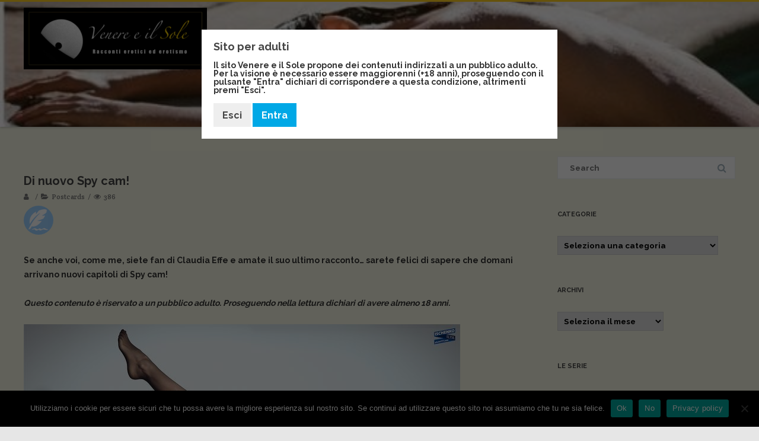

--- FILE ---
content_type: text/html; charset=UTF-8
request_url: https://veneresole.club/di-nuovo-spy-cam-2
body_size: 32195
content:

<!DOCTYPE html>
<html lang="it-IT">
<head>

	<meta charset="UTF-8" />
	<meta name="viewport" content="width=device-width" />
	
	<link rel="profile" href="http://gmpg.org/xfn/11" />
	<link rel="pingback" href="https://veneresole.club/xmlrpc.php" />
	
	<meta name='robots' content='index, follow, max-image-preview:large, max-snippet:-1, max-video-preview:-1' />

	<!-- This site is optimized with the Yoast SEO plugin v26.8 - https://yoast.com/product/yoast-seo-wordpress/ -->
	<title>Di nuovo Spy cam! - veneresole</title><link rel="stylesheet" id="siteground-optimizer-combined-css-bbf755098cb190bc23b2ceb3041e2fff" href="https://veneresole.club/wp-content/uploads/siteground-optimizer-assets/siteground-optimizer-combined-css-bbf755098cb190bc23b2ceb3041e2fff.css" media="all" /> <link rel="preload" href="https://veneresole.club/wp-content/uploads/siteground-optimizer-assets/siteground-optimizer-combined-css-bbf755098cb190bc23b2ceb3041e2fff.css" as="style">
	<meta name="description" content="Erotismo selezionato dal web per il buon livello qualitativo. Racconti erotici, rubriche, articoli e curiosità sul mondo erotico e dell&#039;erotismo." />
	<link rel="canonical" href="https://veneresole.club/di-nuovo-spy-cam-2" />
	<meta property="og:locale" content="it_IT" />
	<meta property="og:type" content="article" />
	<meta property="og:title" content="Di nuovo Spy cam! - veneresole" />
	<meta property="og:description" content="Erotismo selezionato dal web per il buon livello qualitativo. Racconti erotici, rubriche, articoli e curiosità sul mondo erotico e dell&#039;erotismo." />
	<meta property="og:url" content="https://veneresole.club/di-nuovo-spy-cam-2" />
	<meta property="og:site_name" content="veneresole" />
	<meta property="article:publisher" content="https://m.facebook.com/venereeilsole" />
	<meta property="article:published_time" content="2015-01-16T12:01:21+00:00" />
	<meta property="og:image" content="https://veneresole.club/wp-content/uploads/2018/04/tumblr_inline_ncv4j9TXzJ1skrxhm.png" />
	<meta property="og:image:width" content="50" />
	<meta property="og:image:height" content="49" />
	<meta property="og:image:type" content="image/png" />
	<meta name="twitter:card" content="summary_large_image" />
	<meta name="twitter:label1" content="Tempo di lettura stimato" />
	<meta name="twitter:data1" content="1 minuto" />
	<script type="application/ld+json" class="yoast-schema-graph">{"@context":"https://schema.org","@graph":[{"@type":"Article","@id":"https://veneresole.club/di-nuovo-spy-cam-2#article","isPartOf":{"@id":"https://veneresole.club/di-nuovo-spy-cam-2"},"author":{"name":"","@id":""},"headline":"Di nuovo Spy cam!","datePublished":"2015-01-16T12:01:21+00:00","mainEntityOfPage":{"@id":"https://veneresole.club/di-nuovo-spy-cam-2"},"wordCount":170,"commentCount":0,"publisher":{"@id":"https://veneresole.club/#organization"},"image":{"@id":"https://veneresole.club/di-nuovo-spy-cam-2#primaryimage"},"thumbnailUrl":"https://veneresole.club/wp-content/uploads/2018/04/tumblr_inline_ncv4j9TXzJ1skrxhm.png","keywords":["Diario"],"articleSection":["Postcards"],"inLanguage":"it-IT","potentialAction":[{"@type":"CommentAction","name":"Comment","target":["https://veneresole.club/di-nuovo-spy-cam-2#respond"]}]},{"@type":"WebPage","@id":"https://veneresole.club/di-nuovo-spy-cam-2","url":"https://veneresole.club/di-nuovo-spy-cam-2","name":"Di nuovo Spy cam! - veneresole","isPartOf":{"@id":"https://veneresole.club/#website"},"primaryImageOfPage":{"@id":"https://veneresole.club/di-nuovo-spy-cam-2#primaryimage"},"image":{"@id":"https://veneresole.club/di-nuovo-spy-cam-2#primaryimage"},"thumbnailUrl":"https://veneresole.club/wp-content/uploads/2018/04/tumblr_inline_ncv4j9TXzJ1skrxhm.png","datePublished":"2015-01-16T12:01:21+00:00","description":"Erotismo selezionato dal web per il buon livello qualitativo. Racconti erotici, rubriche, articoli e curiosità sul mondo erotico e dell'erotismo.","breadcrumb":{"@id":"https://veneresole.club/di-nuovo-spy-cam-2#breadcrumb"},"inLanguage":"it-IT","potentialAction":[{"@type":"ReadAction","target":["https://veneresole.club/di-nuovo-spy-cam-2"]}]},{"@type":"ImageObject","inLanguage":"it-IT","@id":"https://veneresole.club/di-nuovo-spy-cam-2#primaryimage","url":"https://veneresole.club/wp-content/uploads/2018/04/tumblr_inline_ncv4j9TXzJ1skrxhm.png","contentUrl":"https://veneresole.club/wp-content/uploads/2018/04/tumblr_inline_ncv4j9TXzJ1skrxhm.png","width":50,"height":49},{"@type":"BreadcrumbList","@id":"https://veneresole.club/di-nuovo-spy-cam-2#breadcrumb","itemListElement":[{"@type":"ListItem","position":1,"name":"Home","item":"https://veneresole.club/"},{"@type":"ListItem","position":2,"name":"Immagini","item":"https://veneresole.club/category/immagini"},{"@type":"ListItem","position":3,"name":"Postcards","item":"https://veneresole.club/category/immagini/postcards"},{"@type":"ListItem","position":4,"name":"Di nuovo Spy cam!"}]},{"@type":"WebSite","@id":"https://veneresole.club/#website","url":"https://veneresole.club/","name":"veneresole","description":"Racconti erotici ed erotismo di qualità","publisher":{"@id":"https://veneresole.club/#organization"},"potentialAction":[{"@type":"SearchAction","target":{"@type":"EntryPoint","urlTemplate":"https://veneresole.club/?s={search_term_string}"},"query-input":{"@type":"PropertyValueSpecification","valueRequired":true,"valueName":"search_term_string"}}],"inLanguage":"it-IT"},{"@type":"Organization","@id":"https://veneresole.club/#organization","name":"Venere e il Sole","url":"https://veneresole.club/","logo":{"@type":"ImageObject","inLanguage":"it-IT","@id":"https://veneresole.club/#/schema/logo/image/","url":"https://i2.wp.com/veneresole.club/wp-content/uploads/2018/05/header.png?fit=844%2C287&ssl=1","contentUrl":"https://i2.wp.com/veneresole.club/wp-content/uploads/2018/05/header.png?fit=844%2C287&ssl=1","width":844,"height":287,"caption":"Venere e il Sole"},"image":{"@id":"https://veneresole.club/#/schema/logo/image/"},"sameAs":["https://m.facebook.com/venereeilsole"]}]}</script>
	<!-- / Yoast SEO plugin. -->


<link href='https://fonts.gstatic.com' crossorigin rel='preconnect' />
<link rel="alternate" type="application/rss+xml" title="veneresole &raquo; Feed" href="https://veneresole.club/feed" />
<link rel="alternate" type="application/rss+xml" title="veneresole &raquo; Feed dei commenti" href="https://veneresole.club/comments/feed" />
<link rel="alternate" type="text/calendar" title="veneresole &raquo; iCal Feed" href="https://veneresole.club/events/?ical=1" />
<link rel="alternate" type="application/rss+xml" title="veneresole &raquo; Di nuovo Spy cam! Feed dei commenti" href="https://veneresole.club/di-nuovo-spy-cam-2/feed" />
<link rel="alternate" title="oEmbed (JSON)" type="application/json+oembed" href="https://veneresole.club/wp-json/oembed/1.0/embed?url=https%3A%2F%2Fveneresole.club%2Fdi-nuovo-spy-cam-2" />
<link rel="alternate" title="oEmbed (XML)" type="text/xml+oembed" href="https://veneresole.club/wp-json/oembed/1.0/embed?url=https%3A%2F%2Fveneresole.club%2Fdi-nuovo-spy-cam-2&#038;format=xml" />
		<!-- This site uses the Google Analytics by ExactMetrics plugin v8.11.1 - Using Analytics tracking - https://www.exactmetrics.com/ -->
							<script src="//www.googletagmanager.com/gtag/js?id=G-BB3CW6PLH6"  data-cfasync="false" data-wpfc-render="false" type="text/javascript" async></script>
			<script data-cfasync="false" data-wpfc-render="false" type="text/javascript">
				var em_version = '8.11.1';
				var em_track_user = true;
				var em_no_track_reason = '';
								var ExactMetricsDefaultLocations = {"page_location":"https:\/\/veneresole.club\/di-nuovo-spy-cam-2\/"};
								if ( typeof ExactMetricsPrivacyGuardFilter === 'function' ) {
					var ExactMetricsLocations = (typeof ExactMetricsExcludeQuery === 'object') ? ExactMetricsPrivacyGuardFilter( ExactMetricsExcludeQuery ) : ExactMetricsPrivacyGuardFilter( ExactMetricsDefaultLocations );
				} else {
					var ExactMetricsLocations = (typeof ExactMetricsExcludeQuery === 'object') ? ExactMetricsExcludeQuery : ExactMetricsDefaultLocations;
				}

								var disableStrs = [
										'ga-disable-G-BB3CW6PLH6',
									];

				/* Function to detect opted out users */
				function __gtagTrackerIsOptedOut() {
					for (var index = 0; index < disableStrs.length; index++) {
						if (document.cookie.indexOf(disableStrs[index] + '=true') > -1) {
							return true;
						}
					}

					return false;
				}

				/* Disable tracking if the opt-out cookie exists. */
				if (__gtagTrackerIsOptedOut()) {
					for (var index = 0; index < disableStrs.length; index++) {
						window[disableStrs[index]] = true;
					}
				}

				/* Opt-out function */
				function __gtagTrackerOptout() {
					for (var index = 0; index < disableStrs.length; index++) {
						document.cookie = disableStrs[index] + '=true; expires=Thu, 31 Dec 2099 23:59:59 UTC; path=/';
						window[disableStrs[index]] = true;
					}
				}

				if ('undefined' === typeof gaOptout) {
					function gaOptout() {
						__gtagTrackerOptout();
					}
				}
								window.dataLayer = window.dataLayer || [];

				window.ExactMetricsDualTracker = {
					helpers: {},
					trackers: {},
				};
				if (em_track_user) {
					function __gtagDataLayer() {
						dataLayer.push(arguments);
					}

					function __gtagTracker(type, name, parameters) {
						if (!parameters) {
							parameters = {};
						}

						if (parameters.send_to) {
							__gtagDataLayer.apply(null, arguments);
							return;
						}

						if (type === 'event') {
														parameters.send_to = exactmetrics_frontend.v4_id;
							var hookName = name;
							if (typeof parameters['event_category'] !== 'undefined') {
								hookName = parameters['event_category'] + ':' + name;
							}

							if (typeof ExactMetricsDualTracker.trackers[hookName] !== 'undefined') {
								ExactMetricsDualTracker.trackers[hookName](parameters);
							} else {
								__gtagDataLayer('event', name, parameters);
							}
							
						} else {
							__gtagDataLayer.apply(null, arguments);
						}
					}

					__gtagTracker('js', new Date());
					__gtagTracker('set', {
						'developer_id.dNDMyYj': true,
											});
					if ( ExactMetricsLocations.page_location ) {
						__gtagTracker('set', ExactMetricsLocations);
					}
										__gtagTracker('config', 'G-BB3CW6PLH6', {"forceSSL":"true","link_attribution":"true"} );
										window.gtag = __gtagTracker;										(function () {
						/* https://developers.google.com/analytics/devguides/collection/analyticsjs/ */
						/* ga and __gaTracker compatibility shim. */
						var noopfn = function () {
							return null;
						};
						var newtracker = function () {
							return new Tracker();
						};
						var Tracker = function () {
							return null;
						};
						var p = Tracker.prototype;
						p.get = noopfn;
						p.set = noopfn;
						p.send = function () {
							var args = Array.prototype.slice.call(arguments);
							args.unshift('send');
							__gaTracker.apply(null, args);
						};
						var __gaTracker = function () {
							var len = arguments.length;
							if (len === 0) {
								return;
							}
							var f = arguments[len - 1];
							if (typeof f !== 'object' || f === null || typeof f.hitCallback !== 'function') {
								if ('send' === arguments[0]) {
									var hitConverted, hitObject = false, action;
									if ('event' === arguments[1]) {
										if ('undefined' !== typeof arguments[3]) {
											hitObject = {
												'eventAction': arguments[3],
												'eventCategory': arguments[2],
												'eventLabel': arguments[4],
												'value': arguments[5] ? arguments[5] : 1,
											}
										}
									}
									if ('pageview' === arguments[1]) {
										if ('undefined' !== typeof arguments[2]) {
											hitObject = {
												'eventAction': 'page_view',
												'page_path': arguments[2],
											}
										}
									}
									if (typeof arguments[2] === 'object') {
										hitObject = arguments[2];
									}
									if (typeof arguments[5] === 'object') {
										Object.assign(hitObject, arguments[5]);
									}
									if ('undefined' !== typeof arguments[1].hitType) {
										hitObject = arguments[1];
										if ('pageview' === hitObject.hitType) {
											hitObject.eventAction = 'page_view';
										}
									}
									if (hitObject) {
										action = 'timing' === arguments[1].hitType ? 'timing_complete' : hitObject.eventAction;
										hitConverted = mapArgs(hitObject);
										__gtagTracker('event', action, hitConverted);
									}
								}
								return;
							}

							function mapArgs(args) {
								var arg, hit = {};
								var gaMap = {
									'eventCategory': 'event_category',
									'eventAction': 'event_action',
									'eventLabel': 'event_label',
									'eventValue': 'event_value',
									'nonInteraction': 'non_interaction',
									'timingCategory': 'event_category',
									'timingVar': 'name',
									'timingValue': 'value',
									'timingLabel': 'event_label',
									'page': 'page_path',
									'location': 'page_location',
									'title': 'page_title',
									'referrer' : 'page_referrer',
								};
								for (arg in args) {
																		if (!(!args.hasOwnProperty(arg) || !gaMap.hasOwnProperty(arg))) {
										hit[gaMap[arg]] = args[arg];
									} else {
										hit[arg] = args[arg];
									}
								}
								return hit;
							}

							try {
								f.hitCallback();
							} catch (ex) {
							}
						};
						__gaTracker.create = newtracker;
						__gaTracker.getByName = newtracker;
						__gaTracker.getAll = function () {
							return [];
						};
						__gaTracker.remove = noopfn;
						__gaTracker.loaded = true;
						window['__gaTracker'] = __gaTracker;
					})();
									} else {
										console.log("");
					(function () {
						function __gtagTracker() {
							return null;
						}

						window['__gtagTracker'] = __gtagTracker;
						window['gtag'] = __gtagTracker;
					})();
									}
			</script>
							<!-- / Google Analytics by ExactMetrics -->
		<style id='wp-img-auto-sizes-contain-inline-css' type='text/css'>
img:is([sizes=auto i],[sizes^="auto," i]){contain-intrinsic-size:3000px 1500px}
/*# sourceURL=wp-img-auto-sizes-contain-inline-css */
</style>




<style id='wp-emoji-styles-inline-css' type='text/css'>

	img.wp-smiley, img.emoji {
		display: inline !important;
		border: none !important;
		box-shadow: none !important;
		height: 1em !important;
		width: 1em !important;
		margin: 0 0.07em !important;
		vertical-align: -0.1em !important;
		background: none !important;
		padding: 0 !important;
	}
/*# sourceURL=wp-emoji-styles-inline-css */
</style>

<style id='classic-theme-styles-inline-css' type='text/css'>
/*! This file is auto-generated */
.wp-block-button__link{color:#fff;background-color:#32373c;border-radius:9999px;box-shadow:none;text-decoration:none;padding:calc(.667em + 2px) calc(1.333em + 2px);font-size:1.125em}.wp-block-file__button{background:#32373c;color:#fff;text-decoration:none}
/*# sourceURL=/wp-includes/css/classic-themes.min.css */
</style>
<style id='wppb-edit-profile-style-inline-css' type='text/css'>


/*# sourceURL=https://veneresole.club/wp-content/plugins/profile-builder/assets/misc/gutenberg/blocks/build/edit-profile/style-index.css */
</style>
<style id='wppb-login-style-inline-css' type='text/css'>


/*# sourceURL=https://veneresole.club/wp-content/plugins/profile-builder/assets/misc/gutenberg/blocks/build/login/style-index.css */
</style>
<style id='wppb-recover-password-style-inline-css' type='text/css'>


/*# sourceURL=https://veneresole.club/wp-content/plugins/profile-builder/assets/misc/gutenberg/blocks/build/recover-password/style-index.css */
</style>
<style id='wppb-register-style-inline-css' type='text/css'>


/*# sourceURL=https://veneresole.club/wp-content/plugins/profile-builder/assets/misc/gutenberg/blocks/build/register/style-index.css */
</style>
<style id='global-styles-inline-css' type='text/css'>
:root{--wp--preset--aspect-ratio--square: 1;--wp--preset--aspect-ratio--4-3: 4/3;--wp--preset--aspect-ratio--3-4: 3/4;--wp--preset--aspect-ratio--3-2: 3/2;--wp--preset--aspect-ratio--2-3: 2/3;--wp--preset--aspect-ratio--16-9: 16/9;--wp--preset--aspect-ratio--9-16: 9/16;--wp--preset--color--black: #000000;--wp--preset--color--cyan-bluish-gray: #abb8c3;--wp--preset--color--white: #ffffff;--wp--preset--color--pale-pink: #f78da7;--wp--preset--color--vivid-red: #cf2e2e;--wp--preset--color--luminous-vivid-orange: #ff6900;--wp--preset--color--luminous-vivid-amber: #fcb900;--wp--preset--color--light-green-cyan: #7bdcb5;--wp--preset--color--vivid-green-cyan: #00d084;--wp--preset--color--pale-cyan-blue: #8ed1fc;--wp--preset--color--vivid-cyan-blue: #0693e3;--wp--preset--color--vivid-purple: #9b51e0;--wp--preset--gradient--vivid-cyan-blue-to-vivid-purple: linear-gradient(135deg,rgb(6,147,227) 0%,rgb(155,81,224) 100%);--wp--preset--gradient--light-green-cyan-to-vivid-green-cyan: linear-gradient(135deg,rgb(122,220,180) 0%,rgb(0,208,130) 100%);--wp--preset--gradient--luminous-vivid-amber-to-luminous-vivid-orange: linear-gradient(135deg,rgb(252,185,0) 0%,rgb(255,105,0) 100%);--wp--preset--gradient--luminous-vivid-orange-to-vivid-red: linear-gradient(135deg,rgb(255,105,0) 0%,rgb(207,46,46) 100%);--wp--preset--gradient--very-light-gray-to-cyan-bluish-gray: linear-gradient(135deg,rgb(238,238,238) 0%,rgb(169,184,195) 100%);--wp--preset--gradient--cool-to-warm-spectrum: linear-gradient(135deg,rgb(74,234,220) 0%,rgb(151,120,209) 20%,rgb(207,42,186) 40%,rgb(238,44,130) 60%,rgb(251,105,98) 80%,rgb(254,248,76) 100%);--wp--preset--gradient--blush-light-purple: linear-gradient(135deg,rgb(255,206,236) 0%,rgb(152,150,240) 100%);--wp--preset--gradient--blush-bordeaux: linear-gradient(135deg,rgb(254,205,165) 0%,rgb(254,45,45) 50%,rgb(107,0,62) 100%);--wp--preset--gradient--luminous-dusk: linear-gradient(135deg,rgb(255,203,112) 0%,rgb(199,81,192) 50%,rgb(65,88,208) 100%);--wp--preset--gradient--pale-ocean: linear-gradient(135deg,rgb(255,245,203) 0%,rgb(182,227,212) 50%,rgb(51,167,181) 100%);--wp--preset--gradient--electric-grass: linear-gradient(135deg,rgb(202,248,128) 0%,rgb(113,206,126) 100%);--wp--preset--gradient--midnight: linear-gradient(135deg,rgb(2,3,129) 0%,rgb(40,116,252) 100%);--wp--preset--font-size--small: 13px;--wp--preset--font-size--medium: 20px;--wp--preset--font-size--large: 36px;--wp--preset--font-size--x-large: 42px;--wp--preset--spacing--20: 0.44rem;--wp--preset--spacing--30: 0.67rem;--wp--preset--spacing--40: 1rem;--wp--preset--spacing--50: 1.5rem;--wp--preset--spacing--60: 2.25rem;--wp--preset--spacing--70: 3.38rem;--wp--preset--spacing--80: 5.06rem;--wp--preset--shadow--natural: 6px 6px 9px rgba(0, 0, 0, 0.2);--wp--preset--shadow--deep: 12px 12px 50px rgba(0, 0, 0, 0.4);--wp--preset--shadow--sharp: 6px 6px 0px rgba(0, 0, 0, 0.2);--wp--preset--shadow--outlined: 6px 6px 0px -3px rgb(255, 255, 255), 6px 6px rgb(0, 0, 0);--wp--preset--shadow--crisp: 6px 6px 0px rgb(0, 0, 0);}:where(.is-layout-flex){gap: 0.5em;}:where(.is-layout-grid){gap: 0.5em;}body .is-layout-flex{display: flex;}.is-layout-flex{flex-wrap: wrap;align-items: center;}.is-layout-flex > :is(*, div){margin: 0;}body .is-layout-grid{display: grid;}.is-layout-grid > :is(*, div){margin: 0;}:where(.wp-block-columns.is-layout-flex){gap: 2em;}:where(.wp-block-columns.is-layout-grid){gap: 2em;}:where(.wp-block-post-template.is-layout-flex){gap: 1.25em;}:where(.wp-block-post-template.is-layout-grid){gap: 1.25em;}.has-black-color{color: var(--wp--preset--color--black) !important;}.has-cyan-bluish-gray-color{color: var(--wp--preset--color--cyan-bluish-gray) !important;}.has-white-color{color: var(--wp--preset--color--white) !important;}.has-pale-pink-color{color: var(--wp--preset--color--pale-pink) !important;}.has-vivid-red-color{color: var(--wp--preset--color--vivid-red) !important;}.has-luminous-vivid-orange-color{color: var(--wp--preset--color--luminous-vivid-orange) !important;}.has-luminous-vivid-amber-color{color: var(--wp--preset--color--luminous-vivid-amber) !important;}.has-light-green-cyan-color{color: var(--wp--preset--color--light-green-cyan) !important;}.has-vivid-green-cyan-color{color: var(--wp--preset--color--vivid-green-cyan) !important;}.has-pale-cyan-blue-color{color: var(--wp--preset--color--pale-cyan-blue) !important;}.has-vivid-cyan-blue-color{color: var(--wp--preset--color--vivid-cyan-blue) !important;}.has-vivid-purple-color{color: var(--wp--preset--color--vivid-purple) !important;}.has-black-background-color{background-color: var(--wp--preset--color--black) !important;}.has-cyan-bluish-gray-background-color{background-color: var(--wp--preset--color--cyan-bluish-gray) !important;}.has-white-background-color{background-color: var(--wp--preset--color--white) !important;}.has-pale-pink-background-color{background-color: var(--wp--preset--color--pale-pink) !important;}.has-vivid-red-background-color{background-color: var(--wp--preset--color--vivid-red) !important;}.has-luminous-vivid-orange-background-color{background-color: var(--wp--preset--color--luminous-vivid-orange) !important;}.has-luminous-vivid-amber-background-color{background-color: var(--wp--preset--color--luminous-vivid-amber) !important;}.has-light-green-cyan-background-color{background-color: var(--wp--preset--color--light-green-cyan) !important;}.has-vivid-green-cyan-background-color{background-color: var(--wp--preset--color--vivid-green-cyan) !important;}.has-pale-cyan-blue-background-color{background-color: var(--wp--preset--color--pale-cyan-blue) !important;}.has-vivid-cyan-blue-background-color{background-color: var(--wp--preset--color--vivid-cyan-blue) !important;}.has-vivid-purple-background-color{background-color: var(--wp--preset--color--vivid-purple) !important;}.has-black-border-color{border-color: var(--wp--preset--color--black) !important;}.has-cyan-bluish-gray-border-color{border-color: var(--wp--preset--color--cyan-bluish-gray) !important;}.has-white-border-color{border-color: var(--wp--preset--color--white) !important;}.has-pale-pink-border-color{border-color: var(--wp--preset--color--pale-pink) !important;}.has-vivid-red-border-color{border-color: var(--wp--preset--color--vivid-red) !important;}.has-luminous-vivid-orange-border-color{border-color: var(--wp--preset--color--luminous-vivid-orange) !important;}.has-luminous-vivid-amber-border-color{border-color: var(--wp--preset--color--luminous-vivid-amber) !important;}.has-light-green-cyan-border-color{border-color: var(--wp--preset--color--light-green-cyan) !important;}.has-vivid-green-cyan-border-color{border-color: var(--wp--preset--color--vivid-green-cyan) !important;}.has-pale-cyan-blue-border-color{border-color: var(--wp--preset--color--pale-cyan-blue) !important;}.has-vivid-cyan-blue-border-color{border-color: var(--wp--preset--color--vivid-cyan-blue) !important;}.has-vivid-purple-border-color{border-color: var(--wp--preset--color--vivid-purple) !important;}.has-vivid-cyan-blue-to-vivid-purple-gradient-background{background: var(--wp--preset--gradient--vivid-cyan-blue-to-vivid-purple) !important;}.has-light-green-cyan-to-vivid-green-cyan-gradient-background{background: var(--wp--preset--gradient--light-green-cyan-to-vivid-green-cyan) !important;}.has-luminous-vivid-amber-to-luminous-vivid-orange-gradient-background{background: var(--wp--preset--gradient--luminous-vivid-amber-to-luminous-vivid-orange) !important;}.has-luminous-vivid-orange-to-vivid-red-gradient-background{background: var(--wp--preset--gradient--luminous-vivid-orange-to-vivid-red) !important;}.has-very-light-gray-to-cyan-bluish-gray-gradient-background{background: var(--wp--preset--gradient--very-light-gray-to-cyan-bluish-gray) !important;}.has-cool-to-warm-spectrum-gradient-background{background: var(--wp--preset--gradient--cool-to-warm-spectrum) !important;}.has-blush-light-purple-gradient-background{background: var(--wp--preset--gradient--blush-light-purple) !important;}.has-blush-bordeaux-gradient-background{background: var(--wp--preset--gradient--blush-bordeaux) !important;}.has-luminous-dusk-gradient-background{background: var(--wp--preset--gradient--luminous-dusk) !important;}.has-pale-ocean-gradient-background{background: var(--wp--preset--gradient--pale-ocean) !important;}.has-electric-grass-gradient-background{background: var(--wp--preset--gradient--electric-grass) !important;}.has-midnight-gradient-background{background: var(--wp--preset--gradient--midnight) !important;}.has-small-font-size{font-size: var(--wp--preset--font-size--small) !important;}.has-medium-font-size{font-size: var(--wp--preset--font-size--medium) !important;}.has-large-font-size{font-size: var(--wp--preset--font-size--large) !important;}.has-x-large-font-size{font-size: var(--wp--preset--font-size--x-large) !important;}
:where(.wp-block-post-template.is-layout-flex){gap: 1.25em;}:where(.wp-block-post-template.is-layout-grid){gap: 1.25em;}
:where(.wp-block-term-template.is-layout-flex){gap: 1.25em;}:where(.wp-block-term-template.is-layout-grid){gap: 1.25em;}
:where(.wp-block-columns.is-layout-flex){gap: 2em;}:where(.wp-block-columns.is-layout-grid){gap: 2em;}
:root :where(.wp-block-pullquote){font-size: 1.5em;line-height: 1.6;}
/*# sourceURL=global-styles-inline-css */
</style>










<style id='ez-toc-inline-css' type='text/css'>
div#ez-toc-container .ez-toc-title {font-size: 120%;}div#ez-toc-container .ez-toc-title {font-weight: 500;}div#ez-toc-container ul li , div#ez-toc-container ul li a {font-size: 95%;}div#ez-toc-container ul li , div#ez-toc-container ul li a {font-weight: 500;}div#ez-toc-container nav ul ul li {font-size: 90%;}.ez-toc-box-title {font-weight: bold; margin-bottom: 10px; text-align: center; text-transform: uppercase; letter-spacing: 1px; color: #666; padding-bottom: 5px;position:absolute;top:-4%;left:5%;background-color: inherit;transition: top 0.3s ease;}.ez-toc-box-title.toc-closed {top:-25%;}
/*# sourceURL=ez-toc-inline-css */
</style>








<link rel='stylesheet' id='f2-tumblr-widget-custom-style-f2-tumblr-widget-REPLACE_TO_ID-css' href='https://veneresole.club/wp-admin/admin-ajax.php?action=f2_tumblr_dynamic_css&#038;ver=6.9' type='text/css' media='all' />





<!--n2css--><!--n2js--><script type="text/javascript" id="layerslider-greensock-js-extra">
/* <![CDATA[ */
var LS_Meta = {"v":"6.9.2"};
//# sourceURL=layerslider-greensock-js-extra
/* ]]> */
</script>
<script type="text/javascript" src="https://veneresole.club/wp-content/plugins/LayerSlider/static/layerslider/js/greensock.js?ver=1.19.0" id="layerslider-greensock-js"></script>
<script type="text/javascript" src="https://veneresole.club/wp-includes/js/jquery/jquery.min.js?ver=3.7.1" id="jquery-core-js"></script>
<script type="text/javascript" src="https://veneresole.club/wp-includes/js/jquery/jquery-migrate.min.js?ver=3.4.1" id="jquery-migrate-js"></script>
<script type="text/javascript" src="https://veneresole.club/wp-content/plugins/LayerSlider/static/layerslider/js/layerslider.kreaturamedia.jquery.js?ver=6.9.2" id="layerslider-js"></script>
<script type="text/javascript" src="https://veneresole.club/wp-content/plugins/LayerSlider/static/layerslider/js/layerslider.transitions.js?ver=6.9.2" id="layerslider-transitions-js"></script>
<script type="text/javascript" src="https://veneresole.club/wp-content/plugins/google-analytics-dashboard-for-wp/assets/js/frontend-gtag.min.js?ver=8.11.1" id="exactmetrics-frontend-script-js" async="async" data-wp-strategy="async"></script>
<script data-cfasync="false" data-wpfc-render="false" type="text/javascript" id='exactmetrics-frontend-script-js-extra'>/* <![CDATA[ */
var exactmetrics_frontend = {"js_events_tracking":"true","download_extensions":"doc,pdf,ppt,zip,xls,docx,pptx,xlsx","inbound_paths":"[{\"path\":\"\\\/go\\\/\",\"label\":\"affiliate\"},{\"path\":\"\\\/recommend\\\/\",\"label\":\"affiliate\"}]","home_url":"https:\/\/veneresole.club","hash_tracking":"false","v4_id":"G-BB3CW6PLH6"};/* ]]> */
</script>
<script type="text/javascript" id="cookie-notice-front-js-before">
/* <![CDATA[ */
var cnArgs = {"ajaxUrl":"https:\/\/veneresole.club\/wp-admin\/admin-ajax.php","nonce":"87a9fb4d43","hideEffect":"fade","position":"bottom","onScroll":false,"onScrollOffset":100,"onClick":false,"cookieName":"cookie_notice_accepted","cookieTime":2592000,"cookieTimeRejected":2592000,"globalCookie":false,"redirection":false,"cache":false,"revokeCookies":false,"revokeCookiesOpt":"automatic"};

//# sourceURL=cookie-notice-front-js-before
/* ]]> */
</script>
<script type="text/javascript" src="https://veneresole.club/wp-content/plugins/cookie-notice/js/front.min.js?ver=2.5.11" id="cookie-notice-front-js"></script>
<script type="text/javascript" src="https://veneresole.club/wp-content/plugins/user-submitted-posts/resources/jquery.chosen.js?ver=20260113" id="usp_chosen-js"></script>
<script type="text/javascript" src="https://veneresole.club/wp-content/plugins/user-submitted-posts/resources/jquery.cookie.js?ver=20260113" id="usp_cookie-js"></script>
<script type="text/javascript" src="https://veneresole.club/wp-content/plugins/user-submitted-posts/resources/jquery.parsley.min.js?ver=20260113" id="usp_parsley-js"></script>
<script type="text/javascript" id="usp_core-js-before">
/* <![CDATA[ */
var usp_custom_field = "usp_custom_field"; var usp_custom_field_2 = ""; var usp_custom_checkbox = "usp_custom_checkbox"; var usp_case_sensitivity = "false"; var usp_min_images = 0; var usp_max_images = 10; var usp_parsley_error = "Risposta errata."; var usp_multiple_cats = 1; var usp_existing_tags = 0; var usp_recaptcha_disp = "hide"; var usp_recaptcha_vers = "2"; var usp_recaptcha_key = ""; var challenge_nonce = "539d583934"; var ajax_url = "https:\/\/veneresole.club\/wp-admin\/admin-ajax.php"; 
//# sourceURL=usp_core-js-before
/* ]]> */
</script>
<script type="text/javascript" src="https://veneresole.club/wp-content/plugins/user-submitted-posts/resources/jquery.usp.core.js?ver=20260113" id="usp_core-js"></script>
<script type="text/javascript" src="https://veneresole.club/wp-content/plugins/vision-core/assets/js/shortcodes.js?ver=1.2.1" id="vision-shortcodes-js"></script>
<script type="text/javascript" id="agama-plugins-js-extra">
/* <![CDATA[ */
var plugin = {"slider":"","header_image_particles":"1","slider_particles":""};
//# sourceURL=agama-plugins-js-extra
/* ]]> */
</script>
<script type="text/javascript" src="https://veneresole.club/wp-content/themes/agama-pro/assets/js/plugins.js?ver=1.4.9.3" id="agama-plugins-js"></script>
<meta name="generator" content="Powered by LayerSlider 6.9.2 - Multi-Purpose, Responsive, Parallax, Mobile-Friendly Slider Plugin for WordPress." />
<!-- LayerSlider updates and docs at: https://layerslider.kreaturamedia.com -->
<link rel="https://api.w.org/" href="https://veneresole.club/wp-json/" /><link rel="alternate" title="JSON" type="application/json" href="https://veneresole.club/wp-json/wp/v2/posts/7297" /><link rel="EditURI" type="application/rsd+xml" title="RSD" href="https://veneresole.club/xmlrpc.php?rsd" />
<meta name="generator" content="WordPress 6.9" />
<link rel='shortlink' href='https://veneresole.club/?p=7297' />
<meta name="generator" content="performance-lab 4.0.1; plugins: ">
<script type="text/javascript">
(function(url){
	if(/(?:Chrome\/26\.0\.1410\.63 Safari\/537\.31|WordfenceTestMonBot)/.test(navigator.userAgent)){ return; }
	var addEvent = function(evt, handler) {
		if (window.addEventListener) {
			document.addEventListener(evt, handler, false);
		} else if (window.attachEvent) {
			document.attachEvent('on' + evt, handler);
		}
	};
	var removeEvent = function(evt, handler) {
		if (window.removeEventListener) {
			document.removeEventListener(evt, handler, false);
		} else if (window.detachEvent) {
			document.detachEvent('on' + evt, handler);
		}
	};
	var evts = 'contextmenu dblclick drag dragend dragenter dragleave dragover dragstart drop keydown keypress keyup mousedown mousemove mouseout mouseover mouseup mousewheel scroll'.split(' ');
	var logHuman = function() {
		if (window.wfLogHumanRan) { return; }
		window.wfLogHumanRan = true;
		var wfscr = document.createElement('script');
		wfscr.type = 'text/javascript';
		wfscr.async = true;
		wfscr.src = url + '&r=' + Math.random();
		(document.getElementsByTagName('head')[0]||document.getElementsByTagName('body')[0]).appendChild(wfscr);
		for (var i = 0; i < evts.length; i++) {
			removeEvent(evts[i], logHuman);
		}
	};
	for (var i = 0; i < evts.length; i++) {
		addEvent(evts[i], logHuman);
	}
})('//veneresole.club/?wordfence_lh=1&hid=096FC01441C95FCC62DAB27ABDBF0FFE');
</script><meta name="tec-api-version" content="v1"><meta name="tec-api-origin" content="https://veneresole.club"><link rel="alternate" href="https://veneresole.club/wp-json/tribe/events/v1/" />
        <script type="text/javascript">
            var jQueryMigrateHelperHasSentDowngrade = false;

			window.onerror = function( msg, url, line, col, error ) {
				// Break out early, do not processing if a downgrade reqeust was already sent.
				if ( jQueryMigrateHelperHasSentDowngrade ) {
					return true;
                }

				var xhr = new XMLHttpRequest();
				var nonce = '5c1f5c08e3';
				var jQueryFunctions = [
					'andSelf',
					'browser',
					'live',
					'boxModel',
					'support.boxModel',
					'size',
					'swap',
					'clean',
					'sub',
                ];
				var match_pattern = /\)\.(.+?) is not a function/;
                var erroredFunction = msg.match( match_pattern );

                // If there was no matching functions, do not try to downgrade.
                if ( null === erroredFunction || typeof erroredFunction !== 'object' || typeof erroredFunction[1] === "undefined" || -1 === jQueryFunctions.indexOf( erroredFunction[1] ) ) {
                    return true;
                }

                // Set that we've now attempted a downgrade request.
                jQueryMigrateHelperHasSentDowngrade = true;

				xhr.open( 'POST', 'https://veneresole.club/wp-admin/admin-ajax.php' );
				xhr.setRequestHeader( 'Content-Type', 'application/x-www-form-urlencoded' );
				xhr.onload = function () {
					var response,
                        reload = false;

					if ( 200 === xhr.status ) {
                        try {
                        	response = JSON.parse( xhr.response );

                        	reload = response.data.reload;
                        } catch ( e ) {
                        	reload = false;
                        }
                    }

					// Automatically reload the page if a deprecation caused an automatic downgrade, ensure visitors get the best possible experience.
					if ( reload ) {
						location.reload();
                    }
				};

				xhr.send( encodeURI( 'action=jquery-migrate-downgrade-version&_wpnonce=' + nonce ) );

				// Suppress error alerts in older browsers
				return true;
			}
        </script>

		<!--[if lt IE 9]><script src="https://veneresole.club/wp-content/themes/agama-pro/assets/js/html5.js"></script><![endif]--><style type="text/css" id="agama-customize-css">.site-header .sticky-header.sticky-header-shrink h1,.site-header .sticky-header.sticky-header-shrink h1 a,.sticky-header-shrink .sticky-nav li a { line-height: 87px; }@media screen and (min-width:992px) {#masthead .pull-left, #masthead .site-title {float: none;text-align: center;}#masthead .pull-right {float: none;width: 100%;}#masthead .sticky-header ul {float: none;}}#main-wrapper { max-width: 100%; }.site-header .sticky-header .sticky-header-inner, .vision-row, .footer-sub-wrapper {max-width: 1200px;}#page-title .container {width: 1200px;}.comment-content .comment-author cite {background-color:#ff1e1e;border: 1px solid #ff1e1e;}blockquote {border-left: 3px solid #ff1e1e;}.vision_tabs #tabs li.active a {border-top: 3px solid #ff1e1e;}</style><meta name="generator" content="Elementor 3.34.2; features: additional_custom_breakpoints; settings: css_print_method-external, google_font-enabled, font_display-auto">
			<style>
				.e-con.e-parent:nth-of-type(n+4):not(.e-lazyloaded):not(.e-no-lazyload),
				.e-con.e-parent:nth-of-type(n+4):not(.e-lazyloaded):not(.e-no-lazyload) * {
					background-image: none !important;
				}
				@media screen and (max-height: 1024px) {
					.e-con.e-parent:nth-of-type(n+3):not(.e-lazyloaded):not(.e-no-lazyload),
					.e-con.e-parent:nth-of-type(n+3):not(.e-lazyloaded):not(.e-no-lazyload) * {
						background-image: none !important;
					}
				}
				@media screen and (max-height: 640px) {
					.e-con.e-parent:nth-of-type(n+2):not(.e-lazyloaded):not(.e-no-lazyload),
					.e-con.e-parent:nth-of-type(n+2):not(.e-lazyloaded):not(.e-no-lazyload) * {
						background-image: none !important;
					}
				}
			</style>
			<style type="text/css" id="custom-background-css">
body.custom-background { background-image: url("https://veneresole.club/wp-content/uploads/2022/08/1633794791_10-boomba-club-p-erotic-black-and-white-erotika-10_lw.webp"); background-position: left top; background-size: cover; background-repeat: no-repeat; background-attachment: fixed; }
</style>
	<link rel="icon" href="https://veneresole.club/wp-content/uploads/2018/03/cropped-vs-header-150x150.png" sizes="32x32" />
<link rel="icon" href="https://veneresole.club/wp-content/uploads/2018/03/cropped-vs-header-300x300.png" sizes="192x192" />
<link rel="apple-touch-icon" href="https://veneresole.club/wp-content/uploads/2018/03/cropped-vs-header-300x300.png" />
<meta name="msapplication-TileImage" content="https://veneresole.club/wp-content/uploads/2018/03/cropped-vs-header-300x300.png" />
<style id="kirki-inline-styles">#masthead .site-title a{color:#fece20;font-family:Crete Round;font-size:35px;}#masthead .site-title a:hover{color:#fefe20;}body{font-family:Raleway;font-size:14px;text-transform:none;color:#333;}li.vision-main-menu-cart .agama-cart-content, .footer-widgets,.woocommerce{border-top-color:#ff1e1e;}.top-navigation li ul li a:hover, .top-navigation li ul li a:focus, .main-navigation li ul li a:hover, .sticky-nav > li > ul.sub-menu > li:hover, .woocommerce{border-left-color:#ff1e1e;}.woocommerce{background:#ff1e1e;}.top-search-trigger.active{color:#ff1e1e!important;}.vision-search-form .vision-search-submit:hover, .vision-search-box i.fa-search, .thx_msg, #vision-pagination span, .entry-date .entry-date .format-box i, .entry-content .more-link, .format-box i, #comments .comments-title span, #respond .comment-reply-title span, .portfolio-overlay a:hover, .agama-cart-action span.agama-checkout-price,.woocommerce{color:#ff1e1e;}.fancy-title.title-bottom-border h1, .fancy-title.title-bottom-border h2, .fancy-title.title-bottom-border h3, .fancy-title.title-bottom-border h4, .fancy-title.title-bottom-border h5, .fancy-title.title-bottom-border h6, .search__input, .sm-form-control:focus, .cart-product-thumbnail img:hover, #vision-pagination span.current, .agama-cart-item-image:hover{border-color:#ff1e1e;}input[type="submit"], .button, .button-3d:hover, .tagcloud a:hover, .entry-date .date-box, #respond #submit, .owl-theme .owl-controls .owl-nav [class*=owl-]:hover, .owl-theme .owl-dots .owl-dot span, .testimonial .flex-control-nav li a, #portfolio-filter li.activeFilter a, .portfolio-shuffle:hover, .feature-box .fbox-icon i, .feature-box .fbox-icon img, #vision-pagination span.current, #toTop:hover{background-color:#ff1e1e;}.loader-ellips__dot, .footer-widgets .widget-title:after{background:#ff1e1e;}.sticky-nav > ul > li > ul > li > ul > li:hover, .sticky-nav > li > ul > li > ul > li:hover, .vision-main-menu-cart .cart_count:before, #agama_wc_cart .cart_count:before{border-right-color:#ff1e1e;}.top-navigation li ul, .main-navigation li ul, .main-navigation .current-menu-item > a, .main-navigation .current-menu-ancestor > a:not(.sub-menu-link), .main-navigation .current_page_item > a:not(.sub-menu-link), .main-navigation .current_page_ancestor > a:not(.sub-menu-link), .sticky-nav > li.current_page_item a:not(.sub-menu-link), .sticky-nav > li.current-menu-item a:not(.sub-menu-link), .sticky-nav > li > ul, .sticky-nav > ul > li > ul > li > ul, .sticky-nav > li > ul > li > ul, .entry-content .more-link{border-bottom-color:#ff1e1e;}footer#colophon .site-info a:hover{color:#ff1e1e;}a, #vision-pagination a{color:#0420d0;}a:hover, h1 a:hover, h2 a:hover, h3 a:hover, h4 a:hover, h5 a:hover, h6 a:hover, .entry-title a:hover, .single-line-meta a:hover, .widget-area .widget a:hover, footer[role="contentinfo"] a:hover, .product_title h3:hover, #portfolio-filter li a:hover, .portfolio-desc h3 a:hover, nav[role="navigation"]:hover, nav[role="navigation"] .nav-next a:hover, nav[role="navigation"] .nav-previous a:hover, a[rel="next"]:hover, a[rel="prev"]:hover, #secondary .cat-item a:hover, .agama-cart-item-desc a:hover{color:#fece20;}h1, h1 a{font-family:Raleway;font-size:20px;font-weight:600;text-transform:none;color:#444;}h2, h2 a{font-family:Raleway;font-size:18px;font-weight:600;text-transform:none;color:#444;}h3, h3 a{font-family:Raleway;font-size:16px;font-weight:600;text-transform:none;color:#444;}h4, h4 a{font-family:Raleway;font-size:14px;font-weight:600;text-transform:none;color:#444;}h5, h5 a{font-family:Raleway;font-size:13px;font-weight:600;text-transform:none;color:#444;}h6, h6 a{font-family:Raleway;font-size:12px;font-weight:600;text-transform:none;color:#444;}body.page h1.entry-title{font-family:Raleway;font-size:22px;font-weight:400;line-height:1.2;text-transform:none;color:#fece20;}#page.site{background-color:rgba(180,180,60,0.15);}#loader-wrapper .loader-section{background:#000000;}body:not(.top-bar-out) #top-bar, .top-bar-out .sticky-header, body.header_v2:not(.header_transparent) .sticky-header, .top-nav-wrapper{border-top-width:3px;}body:not(.top-bar-out) #top-bar, .top-bar-out .sticky-header, .header_v2 .sticky-header, .top-nav-wrapper{border-top-style:solid;}body:not(.top-bar-out) #top-bar, .header_v2 .sticky-header, .top-nav-wrapper, .top-bar-out .sticky-header{border-top-color:#fece20;}{:desktop;}#agama-logo .logo-desktop{max-height:124px;}.sticky-header-shrink #agama-logo .logo-desktop{max-height:96px;}#agama-logo .logo-mobile{max-height:72px;}#masthead, .sticky-header-shrink, #masthead nav:not(.mobile-menu) ul.sub-menu, li.vision-main-menu-cart .agama-cart-content, .vision-search-box{background-color:#000000;}header.header_v2 .sticky-header-shrink{background-color:#000000;}header.header_v3 .sticky-header-shrink{background-color:#000000;}.sticky-header-shrink .vision-search-box, .sticky-header-shrink li.vision-main-menu-cart .agama-cart-content{background-color:#000000;}#masthead, .sticky-header-shrink, li.vision-main-menu-cart .agama-cart-content{background-image:url("https://veneresole.club/wp-content/uploads/2018/07/cropped-tumblr_op5i72qXYG1urwuzno1_540.jpg");}#masthead, .sticky-header-shrink, #masthead nav ul.sub-menu, #masthead .mobile-menu{background-repeat:inherit;background-attachment:inherit;background-position:left center;-webkit-background-size:cover;-moz-background-size:cover;-ms-background-size:cover;-o-background-size:cover;background-size:cover;}#masthead .agama-top-nav a{font-family:Roboto Condensed;font-size:14px;font-weight:700;text-transform:uppercase;color:#d3d3d3;}#masthead .agama-top-nav a:hover{color:#fee020;}#masthead .agama-primary-nav a{font-family:Roboto Condensed;font-size:14px;font-weight:700;text-transform:uppercase;color:#fee020;}#masthead .agama-primary-nav a:hover{color:#ff0000;}.mobile-menu-toggle-inner, .mobile-menu-toggle-inner::before, .mobile-menu-toggle-inner::after{background-color:#fee020;}.mobile-menu-toggle-label{color:#fee020;}nav.mobile-menu ul li a{font-family:Raleway;font-size:12px;font-weight:700;text-transform:uppercase;}nav.mobile-menu{background:#ffdc00;}.mobile-menu-icons a, nav.mobile-menu ul li a{color:#e40a0a;}.mobile-menu-icons a:hover, nav.mobile-menu ul li a:hover{color:#eacf32;}#secondary .widget .widget-title{font-family:Raleway;font-size:11px;font-weight:700;line-height:2.181818182;color:#444444;}#secondary .widget, #secondary .widget a, #secondary .widget li, #secondary .widget p{font-family:inherit;font-size:13px;line-height:1.846153846;color:#dd4444;}#secondary .widget a{color:#5a5a00;}#secondary .widget a:hover{color:#ff0000;}.camera_overlayer{background:rgba(38,38,27,0.5);}#agama_slider .slide-1 h2.slide-title{font-size:46px;color:#ffffff;}#agama_slider .slide-1 .button-border{border-color:#eedd00;color:#eedd00;}#agama_slider .slide-1 .button-border:hover{border-color:#eedd00;background-color:#eedd00;}#agama_slider .slide-1 .button-3d{background-color:#eedd00;}#agama_slider .slide-2 h2.slide-title{font-size:46px;color:#fff;}#agama_slider .slide-2 .button-border{border-color:#eedd00;color:#eedd00;}#agama_slider .slide-2 .button-border:hover{border-color:#eedd00;background-color:#eedd00;}#agama_slider .slide-2 .button-3d{background-color:#eedd00;}#agama_slider .slide-3 h2.slide-title{font-size:46px;color:#fff;}#agama_slider .slide-3 .button-border{border-color:#edda00;color:#edda00;}#agama_slider .slide-3 .button-border:hover{border-color:#edda00;background-color:#edda00;}#agama_slider .slide-3 .button-3d{background-color:#edda00;}#agama_slider .slide-4 h2.slide-title{font-family:Crete Round;font-size:46px;color:#fff;}#agama_slider .slide-4 .button-border{border-color:#A2C605;color:#A2C605;}#agama_slider .slide-4 .button-border:hover{border-color:#A2C605;background-color:#A2C605;}#agama_slider .slide-4 .button-3d{background-color:#A2C605;}#agama_slider .slide-5 h2.slide-title{font-family:Crete Round;font-size:46px;color:#fff;}#agama_slider .slide-5 .button-border{border-color:#A2C605;color:#A2C605;}#agama_slider .slide-5 .button-border:hover{border-color:#A2C605;background-color:#A2C605;}#agama_slider .slide-5 .button-3d{background-color:#A2C605;}#agama_slider .slide-6 h2.slide-title{font-family:Crete Round;font-size:46px;color:#fff;}#agama_slider .slide-6 .button-border{border-color:#A2C605;color:#A2C605;}#agama_slider .slide-6 .button-border:hover{border-color:#A2C605;background-color:#A2C605;}#agama_slider .slide-6 .button-3d{background-color:#A2C605;}#agama_slider .slide-7 h2.slide-title{font-family:Crete Round;font-size:46px;color:#fff;}#agama_slider .slide-7 .button-border{border-color:#A2C605;color:#A2C605;}#agama_slider .slide-7 .button-border:hover{border-color:#A2C605;background-color:#A2C605;}#agama_slider .slide-7 .button-3d{background-color:#A2C605;}#agama_slider .slide-8 h2.slide-title{font-family:Crete Round;font-size:46px;color:#fff;}#agama_slider .slide-8 .button-border{border-color:#A2C605;color:#A2C605;}#agama_slider .slide-8 .button-border:hover{border-color:#A2C605;background-color:#A2C605;}#agama_slider .slide-8 .button-3d{background-color:#A2C605;}#agama_slider .slide-9 h2.slide-title{font-family:Crete Round;font-size:46px;color:#fff;}#agama_slider .slide-9 .button-border{border-color:#A2C605;color:#A2C605;}#agama_slider .slide-9 .button-border:hover{border-color:#A2C605;background-color:#A2C605;}#agama_slider .slide-9 .button-3d{background-color:#A2C605;}#agama_slider .slide-10 h2.slide-title{font-family:Crete Round;font-size:46px;color:#fff;}#agama_slider .slide-10 .button-border{border-color:#A2C605;color:#A2C605;}#agama_slider .slide-10 .button-border:hover{border-color:#A2C605;background-color:#A2C605;}#agama_slider .slide-10 .button-3d{background-color:#A2C605;}.vision-page-title-bar{height:40px;background-color:#ffffff;border-color:#ffffff;background-repeat:no-repeat;background-attachment:inherit;background-position:inherit;-webkit-background-size:cover;-moz-background-size:cover;-ms-background-size:cover;-o-background-size:cover;background-size:cover;}.vision-page-title-bar, .vision-page-title-bar h1, .vision-page-title-bar span{color:#444;}.vision-page-title-bar a span{color:#444;}.vision-page-title-bar a:hover span{color:#ff0000;}.vision-page-title-bar h1{font-family:inherit;font-size:12px;}.vision-page-title-bar span, .vision-page-title-bar span a{font-family:inherit;font-size:12px;}#frontpage-boxes > .fbox-1 h2{font-family:Raleway;font-size:16px;font-weight:700;letter-spacing:1px;text-align:center;text-transform:uppercase;color:#333;}.fbox-1 i.fa:not(.fa-link){color:#A2C605;}#frontpage-boxes > .fbox-1 p{font-family:Raleway;font-size:15px;font-weight:500;line-height:1.8;text-align:center;text-transform:capitalize;color:#333;}#frontpage-boxes > .fbox-2 h2{font-family:Raleway;font-size:16px;font-weight:700;letter-spacing:1px;text-align:center;text-transform:uppercase;color:#333;}.fbox-2 i.fa:not(.fa-link){color:#A2C605;}#frontpage-boxes > .fbox-2 p{font-family:Raleway;font-size:15px;font-weight:500;line-height:1.8;text-align:center;text-transform:capitalize;color:#333;}#frontpage-boxes > .fbox-3 h2{font-family:Raleway;font-size:16px;font-weight:700;letter-spacing:1px;text-align:center;text-transform:uppercase;color:#333;}.fbox-3 i.fa:not(.fa-link){color:#A2C605;}#frontpage-boxes > .fbox-3 p{font-family:Raleway;font-size:15px;font-weight:500;line-height:1.8;text-align:center;text-transform:capitalize;color:#333;}#frontpage-boxes > .fbox-4 h2{font-family:Raleway;font-size:16px;font-weight:700;letter-spacing:1px;text-align:center;text-transform:uppercase;color:#333;}.fbox-4 i.fa:not(.fa-link){color:#A2C605;}#frontpage-boxes > .fbox-4 p{font-family:Raleway;font-size:15px;font-weight:500;line-height:1.8;text-align:center;text-transform:capitalize;color:#333;}#frontpage-boxes > .fbox-5 h2{font-family:Raleway;font-size:16px;font-weight:700;letter-spacing:1px;text-align:center;text-transform:uppercase;color:#333;}.fbox-5 i.fa:not(.fa-link){color:#A2C605;}#frontpage-boxes > .fbox-5 p{font-family:Raleway;font-size:15px;font-weight:500;line-height:1.8;text-align:center;text-transform:capitalize;color:#333;}#frontpage-boxes > .fbox-6 h2{font-family:Raleway;font-size:16px;font-weight:700;letter-spacing:1px;text-align:center;text-transform:uppercase;color:#333;}.fbox-6 i.fa:not(.fa-link){color:#A2C605;}#frontpage-boxes > .fbox-6 p{font-family:Raleway;font-size:15px;font-weight:500;line-height:1.8;text-align:center;text-transform:capitalize;color:#333;}#frontpage-boxes > .fbox-7 h2{font-family:Raleway;font-size:16px;font-weight:700;letter-spacing:1px;text-align:center;text-transform:uppercase;color:#333;}.fbox-7 i.fa:not(.fa-link){color:#A2C605;}#frontpage-boxes > .fbox-7 p{font-family:Raleway;font-size:15px;font-weight:500;line-height:1.8;text-align:center;text-transform:capitalize;color:#333;}#frontpage-boxes > .fbox-8 h2{font-family:Raleway;font-size:16px;font-weight:700;letter-spacing:1px;text-align:center;text-transform:uppercase;color:#333;}.fbox-8 i.fa:not(.fa-link){color:#A2C605;}#frontpage-boxes > .fbox-8 p{font-family:Raleway;font-size:15px;font-weight:500;line-height:1.8;text-align:center;text-transform:capitalize;color:#333;}.page-template-contact .vision-contact-email{display:block;}footer[role=contentinfo] a.social-icons{color:#cddeee;}footer[role=contentinfo] a.social-icons:hover{color:#edda00;}#colophon .site-info{font-family:Lato;font-size:12px;font-weight:400;color:#fff;}#colophon .site-info a{font-family:Lato;font-size:12px;font-weight:400;color:#cddeee;}.footer-widgets{background-color:#3b4248;}footer[role=contentinfo]{background-color:#2e353c;}.footer-widgets .widget h3{font-family:Raleway;font-size:15px;font-weight:600;color:#eeee22;}.footer-widgets .widget, .footer-widgets li, .footer-widgets p, .footer-widgets .widget a{font-family:Montserrat Alternates;font-size:12px;font-weight:400;color:#edda22;}.footer-widgets .widget ul li a:hover{font-family:inherit;color:#fff;}/* latin-ext */
@font-face {
  font-family: 'Crete Round';
  font-style: normal;
  font-weight: 400;
  src: url(https://veneresole.club/wp-content/fonts/crete-round/font) format('woff');
  unicode-range: U+0100-02BA, U+02BD-02C5, U+02C7-02CC, U+02CE-02D7, U+02DD-02FF, U+0304, U+0308, U+0329, U+1D00-1DBF, U+1E00-1E9F, U+1EF2-1EFF, U+2020, U+20A0-20AB, U+20AD-20C0, U+2113, U+2C60-2C7F, U+A720-A7FF;
}
/* latin */
@font-face {
  font-family: 'Crete Round';
  font-style: normal;
  font-weight: 400;
  src: url(https://veneresole.club/wp-content/fonts/crete-round/font) format('woff');
  unicode-range: U+0000-00FF, U+0131, U+0152-0153, U+02BB-02BC, U+02C6, U+02DA, U+02DC, U+0304, U+0308, U+0329, U+2000-206F, U+20AC, U+2122, U+2191, U+2193, U+2212, U+2215, U+FEFF, U+FFFD;
}/* cyrillic-ext */
@font-face {
  font-family: 'Raleway';
  font-style: normal;
  font-weight: 400;
  src: url(https://veneresole.club/wp-content/fonts/raleway/font) format('woff');
  unicode-range: U+0460-052F, U+1C80-1C8A, U+20B4, U+2DE0-2DFF, U+A640-A69F, U+FE2E-FE2F;
}
/* cyrillic */
@font-face {
  font-family: 'Raleway';
  font-style: normal;
  font-weight: 400;
  src: url(https://veneresole.club/wp-content/fonts/raleway/font) format('woff');
  unicode-range: U+0301, U+0400-045F, U+0490-0491, U+04B0-04B1, U+2116;
}
/* vietnamese */
@font-face {
  font-family: 'Raleway';
  font-style: normal;
  font-weight: 400;
  src: url(https://veneresole.club/wp-content/fonts/raleway/font) format('woff');
  unicode-range: U+0102-0103, U+0110-0111, U+0128-0129, U+0168-0169, U+01A0-01A1, U+01AF-01B0, U+0300-0301, U+0303-0304, U+0308-0309, U+0323, U+0329, U+1EA0-1EF9, U+20AB;
}
/* latin-ext */
@font-face {
  font-family: 'Raleway';
  font-style: normal;
  font-weight: 400;
  src: url(https://veneresole.club/wp-content/fonts/raleway/font) format('woff');
  unicode-range: U+0100-02BA, U+02BD-02C5, U+02C7-02CC, U+02CE-02D7, U+02DD-02FF, U+0304, U+0308, U+0329, U+1D00-1DBF, U+1E00-1E9F, U+1EF2-1EFF, U+2020, U+20A0-20AB, U+20AD-20C0, U+2113, U+2C60-2C7F, U+A720-A7FF;
}
/* latin */
@font-face {
  font-family: 'Raleway';
  font-style: normal;
  font-weight: 400;
  src: url(https://veneresole.club/wp-content/fonts/raleway/font) format('woff');
  unicode-range: U+0000-00FF, U+0131, U+0152-0153, U+02BB-02BC, U+02C6, U+02DA, U+02DC, U+0304, U+0308, U+0329, U+2000-206F, U+20AC, U+2122, U+2191, U+2193, U+2212, U+2215, U+FEFF, U+FFFD;
}
/* cyrillic-ext */
@font-face {
  font-family: 'Raleway';
  font-style: normal;
  font-weight: 500;
  src: url(https://veneresole.club/wp-content/fonts/raleway/font) format('woff');
  unicode-range: U+0460-052F, U+1C80-1C8A, U+20B4, U+2DE0-2DFF, U+A640-A69F, U+FE2E-FE2F;
}
/* cyrillic */
@font-face {
  font-family: 'Raleway';
  font-style: normal;
  font-weight: 500;
  src: url(https://veneresole.club/wp-content/fonts/raleway/font) format('woff');
  unicode-range: U+0301, U+0400-045F, U+0490-0491, U+04B0-04B1, U+2116;
}
/* vietnamese */
@font-face {
  font-family: 'Raleway';
  font-style: normal;
  font-weight: 500;
  src: url(https://veneresole.club/wp-content/fonts/raleway/font) format('woff');
  unicode-range: U+0102-0103, U+0110-0111, U+0128-0129, U+0168-0169, U+01A0-01A1, U+01AF-01B0, U+0300-0301, U+0303-0304, U+0308-0309, U+0323, U+0329, U+1EA0-1EF9, U+20AB;
}
/* latin-ext */
@font-face {
  font-family: 'Raleway';
  font-style: normal;
  font-weight: 500;
  src: url(https://veneresole.club/wp-content/fonts/raleway/font) format('woff');
  unicode-range: U+0100-02BA, U+02BD-02C5, U+02C7-02CC, U+02CE-02D7, U+02DD-02FF, U+0304, U+0308, U+0329, U+1D00-1DBF, U+1E00-1E9F, U+1EF2-1EFF, U+2020, U+20A0-20AB, U+20AD-20C0, U+2113, U+2C60-2C7F, U+A720-A7FF;
}
/* latin */
@font-face {
  font-family: 'Raleway';
  font-style: normal;
  font-weight: 500;
  src: url(https://veneresole.club/wp-content/fonts/raleway/font) format('woff');
  unicode-range: U+0000-00FF, U+0131, U+0152-0153, U+02BB-02BC, U+02C6, U+02DA, U+02DC, U+0304, U+0308, U+0329, U+2000-206F, U+20AC, U+2122, U+2191, U+2193, U+2212, U+2215, U+FEFF, U+FFFD;
}
/* cyrillic-ext */
@font-face {
  font-family: 'Raleway';
  font-style: normal;
  font-weight: 600;
  src: url(https://veneresole.club/wp-content/fonts/raleway/font) format('woff');
  unicode-range: U+0460-052F, U+1C80-1C8A, U+20B4, U+2DE0-2DFF, U+A640-A69F, U+FE2E-FE2F;
}
/* cyrillic */
@font-face {
  font-family: 'Raleway';
  font-style: normal;
  font-weight: 600;
  src: url(https://veneresole.club/wp-content/fonts/raleway/font) format('woff');
  unicode-range: U+0301, U+0400-045F, U+0490-0491, U+04B0-04B1, U+2116;
}
/* vietnamese */
@font-face {
  font-family: 'Raleway';
  font-style: normal;
  font-weight: 600;
  src: url(https://veneresole.club/wp-content/fonts/raleway/font) format('woff');
  unicode-range: U+0102-0103, U+0110-0111, U+0128-0129, U+0168-0169, U+01A0-01A1, U+01AF-01B0, U+0300-0301, U+0303-0304, U+0308-0309, U+0323, U+0329, U+1EA0-1EF9, U+20AB;
}
/* latin-ext */
@font-face {
  font-family: 'Raleway';
  font-style: normal;
  font-weight: 600;
  src: url(https://veneresole.club/wp-content/fonts/raleway/font) format('woff');
  unicode-range: U+0100-02BA, U+02BD-02C5, U+02C7-02CC, U+02CE-02D7, U+02DD-02FF, U+0304, U+0308, U+0329, U+1D00-1DBF, U+1E00-1E9F, U+1EF2-1EFF, U+2020, U+20A0-20AB, U+20AD-20C0, U+2113, U+2C60-2C7F, U+A720-A7FF;
}
/* latin */
@font-face {
  font-family: 'Raleway';
  font-style: normal;
  font-weight: 600;
  src: url(https://veneresole.club/wp-content/fonts/raleway/font) format('woff');
  unicode-range: U+0000-00FF, U+0131, U+0152-0153, U+02BB-02BC, U+02C6, U+02DA, U+02DC, U+0304, U+0308, U+0329, U+2000-206F, U+20AC, U+2122, U+2191, U+2193, U+2212, U+2215, U+FEFF, U+FFFD;
}
/* cyrillic-ext */
@font-face {
  font-family: 'Raleway';
  font-style: normal;
  font-weight: 700;
  src: url(https://veneresole.club/wp-content/fonts/raleway/font) format('woff');
  unicode-range: U+0460-052F, U+1C80-1C8A, U+20B4, U+2DE0-2DFF, U+A640-A69F, U+FE2E-FE2F;
}
/* cyrillic */
@font-face {
  font-family: 'Raleway';
  font-style: normal;
  font-weight: 700;
  src: url(https://veneresole.club/wp-content/fonts/raleway/font) format('woff');
  unicode-range: U+0301, U+0400-045F, U+0490-0491, U+04B0-04B1, U+2116;
}
/* vietnamese */
@font-face {
  font-family: 'Raleway';
  font-style: normal;
  font-weight: 700;
  src: url(https://veneresole.club/wp-content/fonts/raleway/font) format('woff');
  unicode-range: U+0102-0103, U+0110-0111, U+0128-0129, U+0168-0169, U+01A0-01A1, U+01AF-01B0, U+0300-0301, U+0303-0304, U+0308-0309, U+0323, U+0329, U+1EA0-1EF9, U+20AB;
}
/* latin-ext */
@font-face {
  font-family: 'Raleway';
  font-style: normal;
  font-weight: 700;
  src: url(https://veneresole.club/wp-content/fonts/raleway/font) format('woff');
  unicode-range: U+0100-02BA, U+02BD-02C5, U+02C7-02CC, U+02CE-02D7, U+02DD-02FF, U+0304, U+0308, U+0329, U+1D00-1DBF, U+1E00-1E9F, U+1EF2-1EFF, U+2020, U+20A0-20AB, U+20AD-20C0, U+2113, U+2C60-2C7F, U+A720-A7FF;
}
/* latin */
@font-face {
  font-family: 'Raleway';
  font-style: normal;
  font-weight: 700;
  src: url(https://veneresole.club/wp-content/fonts/raleway/font) format('woff');
  unicode-range: U+0000-00FF, U+0131, U+0152-0153, U+02BB-02BC, U+02C6, U+02DA, U+02DC, U+0304, U+0308, U+0329, U+2000-206F, U+20AC, U+2122, U+2191, U+2193, U+2212, U+2215, U+FEFF, U+FFFD;
}/* cyrillic-ext */
@font-face {
  font-family: 'Roboto Condensed';
  font-style: normal;
  font-weight: 700;
  src: url(https://veneresole.club/wp-content/fonts/roboto-condensed/font) format('woff');
  unicode-range: U+0460-052F, U+1C80-1C8A, U+20B4, U+2DE0-2DFF, U+A640-A69F, U+FE2E-FE2F;
}
/* cyrillic */
@font-face {
  font-family: 'Roboto Condensed';
  font-style: normal;
  font-weight: 700;
  src: url(https://veneresole.club/wp-content/fonts/roboto-condensed/font) format('woff');
  unicode-range: U+0301, U+0400-045F, U+0490-0491, U+04B0-04B1, U+2116;
}
/* greek-ext */
@font-face {
  font-family: 'Roboto Condensed';
  font-style: normal;
  font-weight: 700;
  src: url(https://veneresole.club/wp-content/fonts/roboto-condensed/font) format('woff');
  unicode-range: U+1F00-1FFF;
}
/* greek */
@font-face {
  font-family: 'Roboto Condensed';
  font-style: normal;
  font-weight: 700;
  src: url(https://veneresole.club/wp-content/fonts/roboto-condensed/font) format('woff');
  unicode-range: U+0370-0377, U+037A-037F, U+0384-038A, U+038C, U+038E-03A1, U+03A3-03FF;
}
/* vietnamese */
@font-face {
  font-family: 'Roboto Condensed';
  font-style: normal;
  font-weight: 700;
  src: url(https://veneresole.club/wp-content/fonts/roboto-condensed/font) format('woff');
  unicode-range: U+0102-0103, U+0110-0111, U+0128-0129, U+0168-0169, U+01A0-01A1, U+01AF-01B0, U+0300-0301, U+0303-0304, U+0308-0309, U+0323, U+0329, U+1EA0-1EF9, U+20AB;
}
/* latin-ext */
@font-face {
  font-family: 'Roboto Condensed';
  font-style: normal;
  font-weight: 700;
  src: url(https://veneresole.club/wp-content/fonts/roboto-condensed/font) format('woff');
  unicode-range: U+0100-02BA, U+02BD-02C5, U+02C7-02CC, U+02CE-02D7, U+02DD-02FF, U+0304, U+0308, U+0329, U+1D00-1DBF, U+1E00-1E9F, U+1EF2-1EFF, U+2020, U+20A0-20AB, U+20AD-20C0, U+2113, U+2C60-2C7F, U+A720-A7FF;
}
/* latin */
@font-face {
  font-family: 'Roboto Condensed';
  font-style: normal;
  font-weight: 700;
  src: url(https://veneresole.club/wp-content/fonts/roboto-condensed/font) format('woff');
  unicode-range: U+0000-00FF, U+0131, U+0152-0153, U+02BB-02BC, U+02C6, U+02DA, U+02DC, U+0304, U+0308, U+0329, U+2000-206F, U+20AC, U+2122, U+2191, U+2193, U+2212, U+2215, U+FEFF, U+FFFD;
}/* latin-ext */
@font-face {
  font-family: 'Lato';
  font-style: normal;
  font-weight: 400;
  src: url(https://veneresole.club/wp-content/fonts/lato/font) format('woff');
  unicode-range: U+0100-02BA, U+02BD-02C5, U+02C7-02CC, U+02CE-02D7, U+02DD-02FF, U+0304, U+0308, U+0329, U+1D00-1DBF, U+1E00-1E9F, U+1EF2-1EFF, U+2020, U+20A0-20AB, U+20AD-20C0, U+2113, U+2C60-2C7F, U+A720-A7FF;
}
/* latin */
@font-face {
  font-family: 'Lato';
  font-style: normal;
  font-weight: 400;
  src: url(https://veneresole.club/wp-content/fonts/lato/font) format('woff');
  unicode-range: U+0000-00FF, U+0131, U+0152-0153, U+02BB-02BC, U+02C6, U+02DA, U+02DC, U+0304, U+0308, U+0329, U+2000-206F, U+20AC, U+2122, U+2191, U+2193, U+2212, U+2215, U+FEFF, U+FFFD;
}/* cyrillic-ext */
@font-face {
  font-family: 'Montserrat Alternates';
  font-style: normal;
  font-weight: 400;
  src: url(https://veneresole.club/wp-content/fonts/montserrat-alternates/font) format('woff');
  unicode-range: U+0460-052F, U+1C80-1C8A, U+20B4, U+2DE0-2DFF, U+A640-A69F, U+FE2E-FE2F;
}
/* cyrillic */
@font-face {
  font-family: 'Montserrat Alternates';
  font-style: normal;
  font-weight: 400;
  src: url(https://veneresole.club/wp-content/fonts/montserrat-alternates/font) format('woff');
  unicode-range: U+0301, U+0400-045F, U+0490-0491, U+04B0-04B1, U+2116;
}
/* vietnamese */
@font-face {
  font-family: 'Montserrat Alternates';
  font-style: normal;
  font-weight: 400;
  src: url(https://veneresole.club/wp-content/fonts/montserrat-alternates/font) format('woff');
  unicode-range: U+0102-0103, U+0110-0111, U+0128-0129, U+0168-0169, U+01A0-01A1, U+01AF-01B0, U+0300-0301, U+0303-0304, U+0308-0309, U+0323, U+0329, U+1EA0-1EF9, U+20AB;
}
/* latin-ext */
@font-face {
  font-family: 'Montserrat Alternates';
  font-style: normal;
  font-weight: 400;
  src: url(https://veneresole.club/wp-content/fonts/montserrat-alternates/font) format('woff');
  unicode-range: U+0100-02BA, U+02BD-02C5, U+02C7-02CC, U+02CE-02D7, U+02DD-02FF, U+0304, U+0308, U+0329, U+1D00-1DBF, U+1E00-1E9F, U+1EF2-1EFF, U+2020, U+20A0-20AB, U+20AD-20C0, U+2113, U+2C60-2C7F, U+A720-A7FF;
}
/* latin */
@font-face {
  font-family: 'Montserrat Alternates';
  font-style: normal;
  font-weight: 400;
  src: url(https://veneresole.club/wp-content/fonts/montserrat-alternates/font) format('woff');
  unicode-range: U+0000-00FF, U+0131, U+0152-0153, U+02BB-02BC, U+02C6, U+02DA, U+02DC, U+0304, U+0308, U+0329, U+2000-206F, U+20AC, U+2122, U+2191, U+2193, U+2212, U+2215, U+FEFF, U+FFFD;
}</style>
</head>

<body class="wp-singular post-template-default single single-post postid-7297 single-format-standard custom-background wp-theme-agama-pro wp-child-theme-Agama-Pro-VeS cookies-not-set tribe-no-js stretched header_v2 elementor-default elementor-kit-11070">

<!-- Main Wrappe -->
<div id="main-wrapper" class="main-wrapper">
	
	<!-- Header -->
	<header id="masthead" class="site-header header_v2 logo-center has_desktop has_mobile clearfix" role="banner">
	
		
<div class="sticky-header clearfix">
	<div class="sticky-header-inner clearfix">
		
		<div id="agama-logo" class="pull-left">
            <a href="https://veneresole.club/" title="veneresole" class="vision-logo-url"><img src="https://veneresole.club/wp-content/uploads/2020/02/Optimized-cropped-vs-header-1-2000x666-1.jpg" class="logo logo-desktop" alt="veneresole"><img src="https://veneresole.club/wp-content/uploads/2020/02/Optimized-cropped-vs-header-1-2000x666-1.jpg" class="logo logo-mobile" alt="veneresole"></a>		</div>
		
		<nav role="navigation" class="pull-right agama-primary-nav">
			<ul id="menu-principale" class="sticky-nav"><li id="nav-menu-item-3224" class="main-menu-item  menu-item-even menu-item-depth-0 menu-item menu-item-type-taxonomy menu-item-object-category menu-item-has-children"><a href="https://veneresole.club/category/genere-racconti" class="menu-link main-menu-link">Racconti</a>
<ul class="sub-menu menu-odd  menu-depth-1">
	<li id="nav-menu-item-3227" class="sub-menu-item  menu-item-odd menu-item-depth-1 menu-item menu-item-type-taxonomy menu-item-object-category"><a href="https://veneresole.club/category/racconti/chuchotage" class="menu-link sub-menu-link">Audio-racconti</a></li>
	<li id="nav-menu-item-8049" class="sub-menu-item  menu-item-odd menu-item-depth-1 menu-item menu-item-type-custom menu-item-object-custom"><a href="http://biblioteca.veneresole.club" class="menu-link sub-menu-link">Biblioteca Erotica</a></li>
	<li id="nav-menu-item-10299" class="sub-menu-item  menu-item-odd menu-item-depth-1 menu-item menu-item-type-post_type menu-item-object-page"><a href="https://veneresole.club/categorie" class="menu-link sub-menu-link">Categorie</a></li>
	<li id="nav-menu-item-11065" class="sub-menu-item  menu-item-odd menu-item-depth-1 menu-item menu-item-type-taxonomy menu-item-object-category"><a href="https://veneresole.club/category/racconti/ebook" class="menu-link sub-menu-link">E-book</a></li>
	<li id="nav-menu-item-3225" class="sub-menu-item  menu-item-odd menu-item-depth-1 menu-item menu-item-type-taxonomy menu-item-object-category"><a href="https://veneresole.club/category/racconti/racconti-liberi" class="menu-link sub-menu-link">Racconti Liberi</a></li>
	<li id="nav-menu-item-3270" class="sub-menu-item  menu-item-odd menu-item-depth-1 menu-item menu-item-type-post_type menu-item-object-page"><a href="https://veneresole.club/racconti-privati" class="menu-link sub-menu-link">Racconti privati</a></li>
	<li id="nav-menu-item-11064" class="sub-menu-item  menu-item-odd menu-item-depth-1 menu-item menu-item-type-taxonomy menu-item-object-category"><a href="https://veneresole.club/category/racconti/racconti-selezionati" class="menu-link sub-menu-link">Racconti Selezionati</a></li>
</ul>
</li>
<li id="nav-menu-item-3231" class="main-menu-item  menu-item-even menu-item-depth-0 menu-item menu-item-type-taxonomy menu-item-object-category menu-item-has-children"><a href="https://veneresole.club/category/rubriche" class="menu-link main-menu-link">Rubriche</a>
<ul class="sub-menu menu-odd  menu-depth-1">
	<li id="nav-menu-item-3246" class="sub-menu-item  menu-item-odd menu-item-depth-1 menu-item menu-item-type-taxonomy menu-item-object-category"><a href="https://veneresole.club/category/rubriche/anonime-confessioni" class="menu-link sub-menu-link">Anonime confessioni</a></li>
	<li id="nav-menu-item-3245" class="sub-menu-item  menu-item-odd menu-item-depth-1 menu-item menu-item-type-taxonomy menu-item-object-category"><a href="https://veneresole.club/category/rubriche/bollino-rosso" class="menu-link sub-menu-link">Bollino Rosso</a></li>
	<li id="nav-menu-item-3244" class="sub-menu-item  menu-item-odd menu-item-depth-1 menu-item menu-item-type-taxonomy menu-item-object-category"><a href="https://veneresole.club/category/rubriche/diario" class="menu-link sub-menu-link">Diario</a></li>
	<li id="nav-menu-item-8804" class="sub-menu-item  menu-item-odd menu-item-depth-1 menu-item menu-item-type-custom menu-item-object-custom"><a href="http://erotica.veneresole.club" class="menu-link sub-menu-link">Erotica &#038; dintorni</a></li>
	<li id="nav-menu-item-3250" class="sub-menu-item  menu-item-odd menu-item-depth-1 menu-item menu-item-type-taxonomy menu-item-object-category"><a href="https://veneresole.club/category/immagini/giovedi-gnocchi" class="menu-link sub-menu-link">Giovedì gnocchi</a></li>
	<li id="nav-menu-item-3247" class="sub-menu-item  menu-item-odd menu-item-depth-1 menu-item menu-item-type-taxonomy menu-item-object-category"><a href="https://veneresole.club/category/rubriche/le-nostre-prime-volte" class="menu-link sub-menu-link">Le nostre prime volte</a></li>
	<li id="nav-menu-item-3249" class="sub-menu-item  menu-item-odd menu-item-depth-1 menu-item menu-item-type-taxonomy menu-item-object-category"><a href="https://veneresole.club/category/rubriche/letteraturaorgasmica" class="menu-link sub-menu-link">Letteraturaorgasmica</a></li>
	<li id="nav-menu-item-3248" class="sub-menu-item  menu-item-odd menu-item-depth-1 menu-item menu-item-type-taxonomy menu-item-object-category"><a href="https://veneresole.club/category/rubriche/seduzione-videomusicale" class="menu-link sub-menu-link">Seduzione videomusicale</a></li>
	<li id="nav-menu-item-3243" class="sub-menu-item  menu-item-odd menu-item-depth-1 menu-item menu-item-type-taxonomy menu-item-object-category"><a href="https://veneresole.club/category/rubriche/strane-stranezze" class="menu-link sub-menu-link">Strane Stranezze</a></li>
	<li id="nav-menu-item-3251" class="sub-menu-item  menu-item-odd menu-item-depth-1 menu-item menu-item-type-taxonomy menu-item-object-category"><a href="https://veneresole.club/category/rubriche/strip-tapes" class="menu-link sub-menu-link">Strip-tapes</a></li>
	<li id="nav-menu-item-3241" class="sub-menu-item  menu-item-odd menu-item-depth-1 menu-item menu-item-type-taxonomy menu-item-object-category"><a href="https://veneresole.club/category/rubriche/se-al-pc-ci-fosse-uno-specchio" class="menu-link sub-menu-link">Se al pc ci fosse uno specchio</a></li>
	<li id="nav-menu-item-3252" class="sub-menu-item  menu-item-odd menu-item-depth-1 menu-item menu-item-type-post_type menu-item-object-page"><a href="https://veneresole.club/altre-rubriche" class="menu-link sub-menu-link">Altre rubriche…</a></li>
</ul>
</li>
<li id="nav-menu-item-3236" class="main-menu-item  menu-item-even menu-item-depth-0 menu-item menu-item-type-taxonomy menu-item-object-category current-post-ancestor"><a href="https://veneresole.club/category/immagini" class="menu-link main-menu-link">Immagini</a></li>
<li id="nav-menu-item-3237" class="main-menu-item  menu-item-even menu-item-depth-0 menu-item menu-item-type-post_type menu-item-object-page menu-item-has-children"><a href="https://veneresole.club/chi-siamo" class="menu-link main-menu-link">Chi siamo</a>
<ul class="sub-menu menu-odd  menu-depth-1">
	<li id="nav-menu-item-4597" class="sub-menu-item  menu-item-odd menu-item-depth-1 menu-item menu-item-type-custom menu-item-object-custom menu-item-has-children"><a href="http://veneresole.tumblr.com" class="menu-link sub-menu-link">Blog dei nostri autori</a>
	<ul class="sub-menu menu-even sub-sub-menu menu-depth-2">
		<li id="nav-menu-item-11099" class="sub-menu-item sub-sub-menu-item menu-item-even menu-item-depth-2 menu-item menu-item-type-custom menu-item-object-custom"><a href="https://altramira.wordpress.com/" class="menu-link sub-menu-link">Altramira (sito)</a></li>
		<li id="nav-menu-item-4596" class="sub-menu-item sub-sub-menu-item menu-item-even menu-item-depth-2 menu-item menu-item-type-custom menu-item-object-custom"><a href="https://altramiratales.wordpress.com/" class="menu-link sub-menu-link">Altramiratales (blog)</a></li>
		<li id="nav-menu-item-8386" class="sub-menu-item sub-sub-menu-item menu-item-even menu-item-depth-2 menu-item menu-item-type-post_type menu-item-object-page"><a href="https://veneresole.club/chi-siamo/serendipity-spazio-erotico" class="menu-link sub-menu-link">Serendipity Carol</a></li>
		<li id="nav-menu-item-6394" class="sub-menu-item sub-sub-menu-item menu-item-even menu-item-depth-2 menu-item menu-item-type-custom menu-item-object-custom"><a href="https://unabiondatralenuvole.com/" class="menu-link sub-menu-link">Una bionda tra le nuvole</a></li>
	</ul>
</li>
</ul>
</li>
<li id="nav-menu-item-3238" class="main-menu-item  menu-item-even menu-item-depth-0 menu-item menu-item-type-post_type menu-item-object-page menu-item-has-children"><a href="https://veneresole.club/pubblica-i-tuoi-racconti" class="menu-link main-menu-link">Pubblica!</a>
<ul class="sub-menu menu-odd  menu-depth-1">
	<li id="nav-menu-item-9322" class="sub-menu-item  menu-item-odd menu-item-depth-1 menu-item menu-item-type-post_type menu-item-object-page"><a href="https://veneresole.club/pubblica-il-tuo-contributo" class="menu-link sub-menu-link">Il tuo Articolo</a></li>
	<li id="nav-menu-item-3239" class="sub-menu-item  menu-item-odd menu-item-depth-1 menu-item menu-item-type-post_type menu-item-object-page"><a href="https://veneresole.club/pubblica-i-tuoi-racconti/regolamento-del-sito-venere-e-il-sole" class="menu-link sub-menu-link">Regole del sito</a></li>
</ul>
</li>
<li class="vision-custom-menu-item vision-main-menu-search">
					<a class="top-search-trigger"><i class="fa fa-search"></i></a>
                    <div class="vision-search-box"><form method="get" action="https://veneresole.club/"><input class="vision-search-input" name="s" type="text" value="" placeholder="Search..." /><input type="submit" class="vision-search-submit" value><i class="fa fa-search"></i></form></div>
				</li></ul>		</nav><!-- .agama-primary-nav -->
		
		<div class="mobile-menu-icons">
                        <div class="mobile-menu-search">
                <a class="top-search-trigger">
                    <i class="fa fa-search"></i>
                </a>
                <div class="vision-search-box"><form method="get" action="https://veneresole.club/"><input class="vision-search-input" name="s" type="text" value="" placeholder="Search..." /><input type="submit" class="vision-search-submit" value><i class="fa fa-search"></i></form></div>            </div>
                                    <div>        <button class="mobile-menu-toggle toggle--elastic" type="button" 
                aria-label="Mobile Menu" 
                aria-controls="navigation" 
                aria-expanded="false">
            <span class="mobile-menu-toggle-box">
                <span class="mobile-menu-toggle-inner"></span>
            </span>
			        </button><!-- .mobile-menu-toggle -->
    </div>
        </div>
        
	</div>
</div>

        <nav class="mobile-menu collapse">
            <ul id="menu-principale-1" class="menu"><li id="nav-menu-item-3224" class="main-menu-item  menu-item-even menu-item-depth-0 menu-item menu-item-type-taxonomy menu-item-object-category menu-item-has-children"><a href="https://veneresole.club/category/genere-racconti" class="menu-link main-menu-link">Racconti</a>
<ul class="sub-menu menu-odd  menu-depth-1">
	<li id="nav-menu-item-3227" class="sub-menu-item  menu-item-odd menu-item-depth-1 menu-item menu-item-type-taxonomy menu-item-object-category"><a href="https://veneresole.club/category/racconti/chuchotage" class="menu-link sub-menu-link">Audio-racconti</a></li>
	<li id="nav-menu-item-8049" class="sub-menu-item  menu-item-odd menu-item-depth-1 menu-item menu-item-type-custom menu-item-object-custom"><a href="http://biblioteca.veneresole.club" class="menu-link sub-menu-link">Biblioteca Erotica</a></li>
	<li id="nav-menu-item-10299" class="sub-menu-item  menu-item-odd menu-item-depth-1 menu-item menu-item-type-post_type menu-item-object-page"><a href="https://veneresole.club/categorie" class="menu-link sub-menu-link">Categorie</a></li>
	<li id="nav-menu-item-11065" class="sub-menu-item  menu-item-odd menu-item-depth-1 menu-item menu-item-type-taxonomy menu-item-object-category"><a href="https://veneresole.club/category/racconti/ebook" class="menu-link sub-menu-link">E-book</a></li>
	<li id="nav-menu-item-3225" class="sub-menu-item  menu-item-odd menu-item-depth-1 menu-item menu-item-type-taxonomy menu-item-object-category"><a href="https://veneresole.club/category/racconti/racconti-liberi" class="menu-link sub-menu-link">Racconti Liberi</a></li>
	<li id="nav-menu-item-3270" class="sub-menu-item  menu-item-odd menu-item-depth-1 menu-item menu-item-type-post_type menu-item-object-page"><a href="https://veneresole.club/racconti-privati" class="menu-link sub-menu-link">Racconti privati</a></li>
	<li id="nav-menu-item-11064" class="sub-menu-item  menu-item-odd menu-item-depth-1 menu-item menu-item-type-taxonomy menu-item-object-category"><a href="https://veneresole.club/category/racconti/racconti-selezionati" class="menu-link sub-menu-link">Racconti Selezionati</a></li>
</ul>
</li>
<li id="nav-menu-item-3231" class="main-menu-item  menu-item-even menu-item-depth-0 menu-item menu-item-type-taxonomy menu-item-object-category menu-item-has-children"><a href="https://veneresole.club/category/rubriche" class="menu-link main-menu-link">Rubriche</a>
<ul class="sub-menu menu-odd  menu-depth-1">
	<li id="nav-menu-item-3246" class="sub-menu-item  menu-item-odd menu-item-depth-1 menu-item menu-item-type-taxonomy menu-item-object-category"><a href="https://veneresole.club/category/rubriche/anonime-confessioni" class="menu-link sub-menu-link">Anonime confessioni</a></li>
	<li id="nav-menu-item-3245" class="sub-menu-item  menu-item-odd menu-item-depth-1 menu-item menu-item-type-taxonomy menu-item-object-category"><a href="https://veneresole.club/category/rubriche/bollino-rosso" class="menu-link sub-menu-link">Bollino Rosso</a></li>
	<li id="nav-menu-item-3244" class="sub-menu-item  menu-item-odd menu-item-depth-1 menu-item menu-item-type-taxonomy menu-item-object-category"><a href="https://veneresole.club/category/rubriche/diario" class="menu-link sub-menu-link">Diario</a></li>
	<li id="nav-menu-item-8804" class="sub-menu-item  menu-item-odd menu-item-depth-1 menu-item menu-item-type-custom menu-item-object-custom"><a href="http://erotica.veneresole.club" class="menu-link sub-menu-link">Erotica &#038; dintorni</a></li>
	<li id="nav-menu-item-3250" class="sub-menu-item  menu-item-odd menu-item-depth-1 menu-item menu-item-type-taxonomy menu-item-object-category"><a href="https://veneresole.club/category/immagini/giovedi-gnocchi" class="menu-link sub-menu-link">Giovedì gnocchi</a></li>
	<li id="nav-menu-item-3247" class="sub-menu-item  menu-item-odd menu-item-depth-1 menu-item menu-item-type-taxonomy menu-item-object-category"><a href="https://veneresole.club/category/rubriche/le-nostre-prime-volte" class="menu-link sub-menu-link">Le nostre prime volte</a></li>
	<li id="nav-menu-item-3249" class="sub-menu-item  menu-item-odd menu-item-depth-1 menu-item menu-item-type-taxonomy menu-item-object-category"><a href="https://veneresole.club/category/rubriche/letteraturaorgasmica" class="menu-link sub-menu-link">Letteraturaorgasmica</a></li>
	<li id="nav-menu-item-3248" class="sub-menu-item  menu-item-odd menu-item-depth-1 menu-item menu-item-type-taxonomy menu-item-object-category"><a href="https://veneresole.club/category/rubriche/seduzione-videomusicale" class="menu-link sub-menu-link">Seduzione videomusicale</a></li>
	<li id="nav-menu-item-3243" class="sub-menu-item  menu-item-odd menu-item-depth-1 menu-item menu-item-type-taxonomy menu-item-object-category"><a href="https://veneresole.club/category/rubriche/strane-stranezze" class="menu-link sub-menu-link">Strane Stranezze</a></li>
	<li id="nav-menu-item-3251" class="sub-menu-item  menu-item-odd menu-item-depth-1 menu-item menu-item-type-taxonomy menu-item-object-category"><a href="https://veneresole.club/category/rubriche/strip-tapes" class="menu-link sub-menu-link">Strip-tapes</a></li>
	<li id="nav-menu-item-3241" class="sub-menu-item  menu-item-odd menu-item-depth-1 menu-item menu-item-type-taxonomy menu-item-object-category"><a href="https://veneresole.club/category/rubriche/se-al-pc-ci-fosse-uno-specchio" class="menu-link sub-menu-link">Se al pc ci fosse uno specchio</a></li>
	<li id="nav-menu-item-3252" class="sub-menu-item  menu-item-odd menu-item-depth-1 menu-item menu-item-type-post_type menu-item-object-page"><a href="https://veneresole.club/altre-rubriche" class="menu-link sub-menu-link">Altre rubriche…</a></li>
</ul>
</li>
<li id="nav-menu-item-3236" class="main-menu-item  menu-item-even menu-item-depth-0 menu-item menu-item-type-taxonomy menu-item-object-category current-post-ancestor"><a href="https://veneresole.club/category/immagini" class="menu-link main-menu-link">Immagini</a></li>
<li id="nav-menu-item-3237" class="main-menu-item  menu-item-even menu-item-depth-0 menu-item menu-item-type-post_type menu-item-object-page menu-item-has-children"><a href="https://veneresole.club/chi-siamo" class="menu-link main-menu-link">Chi siamo</a>
<ul class="sub-menu menu-odd  menu-depth-1">
	<li id="nav-menu-item-4597" class="sub-menu-item  menu-item-odd menu-item-depth-1 menu-item menu-item-type-custom menu-item-object-custom menu-item-has-children"><a href="http://veneresole.tumblr.com" class="menu-link sub-menu-link">Blog dei nostri autori</a>
	<ul class="sub-menu menu-even sub-sub-menu menu-depth-2">
		<li id="nav-menu-item-11099" class="sub-menu-item sub-sub-menu-item menu-item-even menu-item-depth-2 menu-item menu-item-type-custom menu-item-object-custom"><a href="https://altramira.wordpress.com/" class="menu-link sub-menu-link">Altramira (sito)</a></li>
		<li id="nav-menu-item-4596" class="sub-menu-item sub-sub-menu-item menu-item-even menu-item-depth-2 menu-item menu-item-type-custom menu-item-object-custom"><a href="https://altramiratales.wordpress.com/" class="menu-link sub-menu-link">Altramiratales (blog)</a></li>
		<li id="nav-menu-item-8386" class="sub-menu-item sub-sub-menu-item menu-item-even menu-item-depth-2 menu-item menu-item-type-post_type menu-item-object-page"><a href="https://veneresole.club/chi-siamo/serendipity-spazio-erotico" class="menu-link sub-menu-link">Serendipity Carol</a></li>
		<li id="nav-menu-item-6394" class="sub-menu-item sub-sub-menu-item menu-item-even menu-item-depth-2 menu-item menu-item-type-custom menu-item-object-custom"><a href="https://unabiondatralenuvole.com/" class="menu-link sub-menu-link">Una bionda tra le nuvole</a></li>
	</ul>
</li>
</ul>
</li>
<li id="nav-menu-item-3238" class="main-menu-item  menu-item-even menu-item-depth-0 menu-item menu-item-type-post_type menu-item-object-page menu-item-has-children"><a href="https://veneresole.club/pubblica-i-tuoi-racconti" class="menu-link main-menu-link">Pubblica!</a>
<ul class="sub-menu menu-odd  menu-depth-1">
	<li id="nav-menu-item-9322" class="sub-menu-item  menu-item-odd menu-item-depth-1 menu-item menu-item-type-post_type menu-item-object-page"><a href="https://veneresole.club/pubblica-il-tuo-contributo" class="menu-link sub-menu-link">Il tuo Articolo</a></li>
	<li id="nav-menu-item-3239" class="sub-menu-item  menu-item-odd menu-item-depth-1 menu-item menu-item-type-post_type menu-item-object-page"><a href="https://veneresole.club/pubblica-i-tuoi-racconti/regolamento-del-sito-venere-e-il-sole" class="menu-link sub-menu-link">Regole del sito</a></li>
</ul>
</li>
<li class="vision-custom-menu-item vision-main-menu-search">
					<a class="top-search-trigger"><i class="fa fa-search"></i></a>
                    <div class="vision-search-box"><form method="get" action="https://veneresole.club/"><input class="vision-search-input" name="s" type="text" value="" placeholder="Search..." /><input type="submit" class="vision-search-submit" value><i class="fa fa-search"></i></form></div>
				</li></ul>        </nav><!-- .mobile-menu -->
    		
				
	</header><!-- Header End -->
    
            
    	
	<div id="loader-wrapper"><div id="loader"></div><div class="loader-section section-left"></div><div class="loader-section section-right"></div></div>	
		
	
	
	
	<div id="page" class="hfeed site">
		<div id="main" class="wrapper">
			<div class="vision-row clearfix">
                
                		
																	
	<!-- Single Article -->
	<div id="primary" class="site-content col-md-9">
		<div id="content" role="main">

			            
                            
				<!-- Article Wrapper -->
				<div class="article-wrapper small_thumbs-style">
					<article id="post-7297" class="post-7297 post type-post status-publish format-standard has-post-thumbnail hentry category-postcards tag-diario">
						<div class="article-entry-wrapper">
						
													
														
							<!-- Entry Content -->
							<div class="entry-content">
								
																    <h1 class="entry-title">Di nuovo Spy cam!</h1>
                                								
								<ul class="single-line-meta"><li><a href="https://veneresole.club/author" rel="author"><i class="fa fa-user"></i> <span class="vcard"><span class="fn"></span></span></a></li><li><i class="fa fa-folder-open"></i> <a href="https://veneresole.club/category/immagini/postcards" rel="category tag">Postcards</a></li><li><i class="fa fa-eye"></i> 386</li></ul>								
								<p><img decoding="async" alt="image" class="toggle_inline_image inline_image constrained_image lazyload" src="[data-uri]" data-src="https://78.media.tumblr.com/b9bea6a7d7719dea71b6bb05b82864b9/tumblr_inline_ncv4j9TXzJ1skrxhm.png"/><noscript><img decoding="async" alt="image" class="lazy lazy-hidden toggle_inline_image inline_image constrained_image lazyload" src="//veneresole.club/wp-content/plugins/a3-lazy-load/assets/images/lazy_placeholder.gif" data-lazy-type="image" data-src="https://78.media.tumblr.com/b9bea6a7d7719dea71b6bb05b82864b9/tumblr_inline_ncv4j9TXzJ1skrxhm.png"/><noscript><img decoding="async" alt="image" class="toggle_inline_image inline_image constrained_image lazyload" src="https://78.media.tumblr.com/b9bea6a7d7719dea71b6bb05b82864b9/tumblr_inline_ncv4j9TXzJ1skrxhm.png"/></noscript></noscript></p>
<p>Se anche voi, come me, siete fan di Claudia Effe e amate il suo ultimo racconto&hellip; sarete felici di sapere che domani arrivano nuovi capitoli di Spy cam!</p>
<p><em>Questo contenuto è riservato a un pubblico adulto. Proseguendo nella lettura dichiari di avere almeno 18 anni.</em></p>
<p><em><!-- more --></em></p>
<p><img decoding="async" class="lazyload" alt="" src="[data-uri]" data-src="https://78.media.tumblr.com/951a79742126b0ace4354de545ac9097/tumblr_nhv7tfHi301sc4k8ro1_1280.jpg"/><noscript><img decoding="async" class="lazy lazy-hidden lazyload" alt="" src="//veneresole.club/wp-content/plugins/a3-lazy-load/assets/images/lazy_placeholder.gif" data-lazy-type="image" data-src="https://78.media.tumblr.com/951a79742126b0ace4354de545ac9097/tumblr_nhv7tfHi301sc4k8ro1_1280.jpg"/><noscript><img decoding="async" class="lazyload" alt="" src="https://78.media.tumblr.com/951a79742126b0ace4354de545ac9097/tumblr_nhv7tfHi301sc4k8ro1_1280.jpg"/></noscript></noscript></p>
<p><a href="http://veneresole.tumblr.com/tagged/Spy%20cam/chrono" target="_blank">Spy cam</a> è l&#8217;ultimo racconto di <a href="http://veneresole.tumblr.com/tagged/Claudia%20Effe/chrono" target="_blank">Claudia Effe</a>. Ultimo nel senso che lo sta scrivendo proprio adesso, man mano che viene pubblicato.</p>
<p>Secondo me è uno dei suoi più riusciti e belli. È un racconto già molto lungo (ben oltre i 10 capitoli), in cui ha costruito molti personaggi belli e complessi e una trama ricca di colpi di scena e di <em>erotismi</em> diversi, se mi permettete questa libertà poetica.</p>
<p>La buona notizia è che nuovi capitoli sono in arrivo! Domani ne pubblicheremo subito uno, il 12esimo, e poi a seguire, grazie all&#8217;ingegno erotico e all&#8217;ispirazione di Claudia.</p>
<p>Non dimenticate di <a href="http://veneresole.tumblr.com/tagged/Claudia%20Effe/chrono" target="_blank">ringraziarla direttamente</a>, lei e tutti gli autori che vi fanno passare piacevoli ore con i loro racconti! Per chi scrive è molto importante! 🙂</p>
<p>Carol</p>
<div class="post-views content-post post-7297 entry-meta load-static">
				<span class="post-views-icon dashicons dashicons-chart-bar"></span> <span class="post-views-label">Visite:</span> <span class="post-views-count">1.376</span>
			</div>								
								<div class="tagcloud clearfix bottommargin"><a href="https://veneresole.club/tag/diario" rel="tag">Diario</a></div>								
																	<div class="si-share clearfix"><span>Share this Post</span><div><a href="https://www.facebook.com/sharer/sharer.php?u=https://veneresole.club/di-nuovo-spy-cam-2" class="social-icon si-borderless si-facebook" data-toggle="tooltip" data-placement="top" title="Facebook" target="_blank"><i class="fa fa-facebook"></i><i class="fa fa-facebook"></i></a><a href="https://twitter.com/intent/tweet?url=https://veneresole.club/di-nuovo-spy-cam-2" class="social-icon si-borderless si-twitter" data-toggle="tooltip" data-placement="top" title="Twitter" target="_blank"><i class="fa fa-twitter"></i><i class="fa fa-twitter"></i></a><a href="http://pinterest.com/pin/create/button/?url=https://veneresole.club/di-nuovo-spy-cam-2&media=https://veneresole.club/wp-content/uploads/2018/04/tumblr_inline_ncv4j9TXzJ1skrxhm.png" class="social-icon si-borderless si-pinterest" data-toggle="tooltip" data-placement="top" title="Pinterest" target="_blank"><i class="fa fa-pinterest"></i><i class="fa fa-pinterest"></i></a><a href="https://plus.google.com/share?url=https://veneresole.club/di-nuovo-spy-cam-2" class="social-icon si-borderless si-google" data-toggle="tooltip" data-placement="top" title="Google+" target="_blank"><i class="fa fa-google-plus"></i><i class="fa fa-google-plus"></i></a><a href="https://www.linkedin.com/shareArticle?mini=true&url=https://veneresole.club/di-nuovo-spy-cam-2&title=Di%20nuovo%20Spy%20cam%21&summary=Se%20anche%20voi%2C%20come%20me%2C%20siete%20fan%20di%20Claudia%20Effe%20e%20amate%20il%20suo%20ultimo%20racconto%E2%80%A6%20sarete%20felici%20di%20sapere%20che%20domani%20arrivano%20nuovi%20capitoli%20di%20Spy%20cam%21%20Questo%20contenuto%20%C3%A8%20riservato%20a%20un%20pubblico%20adulto.%20Proseguendo%20nella%20lettura%20dichiari%20di%20avere%20almeno%2018&source=veneresole" class="social-icon si-borderless si-linkedin" data-toggle="tooltip" data-placement="top" title="LinkedIn" target="_blank"><i class="fa fa-linkedin"></i><i class="fa fa-linkedin"></i></a><a href="https://veneresole.club/di-nuovo-spy-cam-2?feed=rss2&withoutcomments=1" class="social-icon si-borderless si-rss" data-toggle="tooltip" data-placement="top" title="RSS" target="_blank"><i class="fa fa-rss"></i><i class="fa fa-rss"></i></a><a href="mailto:?&subject=Di%20nuovo%20Spy%20cam%21&body=https://veneresole.club/di-nuovo-spy-cam-2" class="social-icon si-borderless si-email3" data-toggle="tooltip" data-placement="top" title="Email" target="_blank"><i class="fa fa-at"></i><i class="fa fa-at"></i></a></div></div>																
															
							</div><!-- Entry Content End -->
						
						
							<!-- Entry Meta -->
							<footer class="entry-meta">
																							</footer><!-- Entry Meta End -->
						
						</div>
					</article>
				</div><!-- Article Wrapper End -->
				
				            <!-- Article Navigation -->
            <nav class="nav-single">
                <h3 class="assistive-text">Post navigation</h3>
                <span class="nav-previous"><a href="https://veneresole.club/di-nuovo-spy-cam" rel="prev"><span class="meta-nav">&larr;</span> Di nuovo Spy cam!</a></span>
                <span class="nav-next"><a href="https://veneresole.club/spy-cam-12" rel="next">Spy cam /12 <span class="meta-nav">&rarr;</span></a></span>
            </nav><!-- Article Navigation End -->
        				
				
<!-- Comments -->
<div id="comments" class="comments-area">
	
		<div id="respond" class="comment-respond">
		<h3 id="reply-title" class="comment-reply-title">Leave a <span>Comment</span> <small><a rel="nofollow" id="cancel-comment-reply-link" href="/di-nuovo-spy-cam-2#respond" style="display:none;">Annulla risposta</a></small></h3><form action="https://veneresole.club/wp-comments-post.php" method="post" id="commentform" class="comment-form"><p class="comment-notes"><span id="email-notes">Il tuo indirizzo email non sarà pubblicato.</span> <span class="required-field-message">I campi obbligatori sono contrassegnati <span class="required">*</span></span></p><div class="col-md-12"><label for="comment">Comment</label><textarea id="comment" name="comment" cols="45" rows="8" aria-required="true" class="sm-form-control"></textarea></div><div class="col-md-12 abbr" style="margin-top: 15px; margin-bottom: 15px;">You may use these <abbr title="HyperText Markup Language">HTML</abbr> tags and attributes: <code>&lt;a href=&quot;&quot; title=&quot;&quot;&gt; &lt;abbr title=&quot;&quot;&gt; &lt;acronym title=&quot;&quot;&gt; &lt;b&gt; &lt;blockquote cite=&quot;&quot;&gt; &lt;cite&gt; &lt;code&gt; &lt;del datetime=&quot;&quot;&gt; &lt;em&gt; &lt;i&gt; &lt;q cite=&quot;&quot;&gt; &lt;s&gt; &lt;strike&gt; &lt;strong&gt; </code></div><div class="col-md-4"><label for="author">Name</label><span class="required">*</span><input id="author" name="author" type="text" value="" class="sm-form-control" aria-required='true' /></div>
<div class="col-md-4"><label for="email">Email</label><span class="required">*</span><input id="email" name="email" type="text" value="" class="sm-form-control" aria-required='true' /></div>
<div class="col-md-4"><label for="url">Website</label><input id="url" name="url" type="text" value="" class="sm-form-control" /></div>
<p class="form-submit"><input name="submit" type="submit" id="submit" class="button button-3d button-large button-rounded" value="Invia commento" /> <input type='hidden' name='comment_post_ID' value='7297' id='comment_post_ID' />
<input type='hidden' name='comment_parent' id='comment_parent' value='0' />
</p><p style="display: none;"><input type="hidden" id="akismet_comment_nonce" name="akismet_comment_nonce" value="e336f3f1fa" /></p><p style="display: none !important;" class="akismet-fields-container" data-prefix="ak_"><label>&#916;<textarea name="ak_hp_textarea" cols="45" rows="8" maxlength="100"></textarea></label><input type="hidden" id="ak_js_1" name="ak_js" value="145"/><script>document.getElementById( "ak_js_1" ).setAttribute( "value", ( new Date() ).getTime() );</script></p></form>	</div><!-- #respond -->
	
</div><!-- Comments End -->


			
		</div>
	</div><!-- Single Article End -->

	
    <!-- Sidebar -->
    <div id="secondary" class="widget-area col-md-3" role="complementary">
        <aside id="search-9" class="widget widget_search">
<form role="search" method="get" class="search-form" action="https://veneresole.club/">
	<div class="vision-search-form">
        <span class="screen-reader-text">Search for:</span>
        <input type="text" class="vision-search-field" placeholder="Search" value="" name="s" title="Search for:" />
        <input type="submit" class="vision-search-submit" value="&#xf002;" />
	</div>
</form></aside><aside id="categories-8" class="widget widget_categories"><h3 class="widget-title">Categorie</h3><form action="https://veneresole.club" method="get"><label class="screen-reader-text" for="cat">Categorie</label><select  name='cat' id='cat' class='postform'>
	<option value='-1'>Seleziona una categoria</option>
	<option class="level-0" value="2">Articoli&nbsp;&nbsp;(43)</option>
	<option class="level-1" value="6">&nbsp;&nbsp;&nbsp;ebook autori a nudo&nbsp;&nbsp;(5)</option>
	<option class="level-1" value="603">&nbsp;&nbsp;&nbsp;News&nbsp;&nbsp;(2)</option>
	<option class="level-1" value="695">&nbsp;&nbsp;&nbsp;Podcast&nbsp;&nbsp;(1)</option>
	<option class="level-1" value="20">&nbsp;&nbsp;&nbsp;speciali&nbsp;&nbsp;(19)</option>
	<option class="level-0" value="3">Autori&nbsp;&nbsp;(148)</option>
	<option class="level-1" value="492">&nbsp;&nbsp;&nbsp;Adamo Effe&nbsp;&nbsp;(2)</option>
	<option class="level-1" value="815">&nbsp;&nbsp;&nbsp;Adelina69&nbsp;&nbsp;(1)</option>
	<option class="level-1" value="25">&nbsp;&nbsp;&nbsp;Alba6990&nbsp;&nbsp;(6)</option>
	<option class="level-1" value="495">&nbsp;&nbsp;&nbsp;Alessandra V&nbsp;&nbsp;(1)</option>
	<option class="level-1" value="496">&nbsp;&nbsp;&nbsp;Altramira&nbsp;&nbsp;(35)</option>
	<option class="level-1" value="4">&nbsp;&nbsp;&nbsp;Blubear&nbsp;&nbsp;(33)</option>
	<option class="level-1" value="762">&nbsp;&nbsp;&nbsp;Browserfast&nbsp;&nbsp;(1)</option>
	<option class="level-1" value="498">&nbsp;&nbsp;&nbsp;BumBum&nbsp;&nbsp;(8)</option>
	<option class="level-1" value="5">&nbsp;&nbsp;&nbsp;Carol89&nbsp;&nbsp;(15)</option>
	<option class="level-1" value="501">&nbsp;&nbsp;&nbsp;Claudia effe&nbsp;&nbsp;(2)</option>
	<option class="level-1" value="806">&nbsp;&nbsp;&nbsp;EDA64&nbsp;&nbsp;(4)</option>
	<option class="level-1" value="7">&nbsp;&nbsp;&nbsp;esperia&nbsp;&nbsp;(1)</option>
	<option class="level-1" value="502">&nbsp;&nbsp;&nbsp;iprimipassi&nbsp;&nbsp;(1)</option>
	<option class="level-1" value="9">&nbsp;&nbsp;&nbsp;Milka&nbsp;&nbsp;(1)</option>
	<option class="level-1" value="507">&nbsp;&nbsp;&nbsp;Monsterdark&nbsp;&nbsp;(2)</option>
	<option class="level-1" value="508">&nbsp;&nbsp;&nbsp;Nashua&nbsp;&nbsp;(3)</option>
	<option class="level-1" value="764">&nbsp;&nbsp;&nbsp;Nuotatore&nbsp;&nbsp;(1)</option>
	<option class="level-1" value="10">&nbsp;&nbsp;&nbsp;passionenascosta&nbsp;&nbsp;(3)</option>
	<option class="level-1" value="510">&nbsp;&nbsp;&nbsp;rasak&nbsp;&nbsp;(1)</option>
	<option class="level-1" value="16">&nbsp;&nbsp;&nbsp;s.emma&nbsp;&nbsp;(1)</option>
	<option class="level-1" value="731">&nbsp;&nbsp;&nbsp;Stanley&nbsp;&nbsp;(4)</option>
	<option class="level-1" value="21">&nbsp;&nbsp;&nbsp;stella&nbsp;&nbsp;(8)</option>
	<option class="level-1" value="514">&nbsp;&nbsp;&nbsp;Suve&nbsp;&nbsp;(3)</option>
	<option class="level-1" value="515">&nbsp;&nbsp;&nbsp;Valery92&nbsp;&nbsp;(1)</option>
	<option class="level-1" value="516">&nbsp;&nbsp;&nbsp;Valestra83&nbsp;&nbsp;(1)</option>
	<option class="level-1" value="717">&nbsp;&nbsp;&nbsp;Venere e il Sole&nbsp;&nbsp;(13)</option>
	<option class="level-0" value="490">Blog amici&nbsp;&nbsp;(76)</option>
	<option class="level-0" value="12">Genere Racconti&nbsp;&nbsp;(84)</option>
	<option class="level-1" value="804">&nbsp;&nbsp;&nbsp;Autoerotismo&nbsp;&nbsp;(2)</option>
	<option class="level-1" value="537">&nbsp;&nbsp;&nbsp;Dominazione&nbsp;&nbsp;(25)</option>
	<option class="level-1" value="541">&nbsp;&nbsp;&nbsp;Esibizionismo&nbsp;&nbsp;(20)</option>
	<option class="level-1" value="538">&nbsp;&nbsp;&nbsp;Etero&nbsp;&nbsp;(42)</option>
	<option class="level-1" value="686">&nbsp;&nbsp;&nbsp;Incesto&nbsp;&nbsp;(3)</option>
	<option class="level-1" value="681">&nbsp;&nbsp;&nbsp;Lesbo&nbsp;&nbsp;(6)</option>
	<option class="level-1" value="802">&nbsp;&nbsp;&nbsp;Masturbazione&nbsp;&nbsp;(1)</option>
	<option class="level-1" value="539">&nbsp;&nbsp;&nbsp;Orgia&nbsp;&nbsp;(14)</option>
	<option class="level-1" value="689">&nbsp;&nbsp;&nbsp;Shibari&nbsp;&nbsp;(1)</option>
	<option class="level-1" value="542">&nbsp;&nbsp;&nbsp;Tradimenti&nbsp;&nbsp;(2)</option>
	<option class="level-1" value="540">&nbsp;&nbsp;&nbsp;Voyeur&nbsp;&nbsp;(3)</option>
	<option class="level-0" value="8">Immagini&nbsp;&nbsp;(1.689)</option>
	<option class="level-1" value="37">&nbsp;&nbsp;&nbsp;Gallery&nbsp;&nbsp;(10)</option>
	<option class="level-1" value="38">&nbsp;&nbsp;&nbsp;Giovedì gnocchi&nbsp;&nbsp;(8)</option>
	<option class="level-1" value="11">&nbsp;&nbsp;&nbsp;Postcards&nbsp;&nbsp;(1.670)</option>
	<option class="level-0" value="544">Intervista&nbsp;&nbsp;(1)</option>
	<option class="level-0" value="730">Laboratorio erotico&nbsp;&nbsp;(1)</option>
	<option class="level-0" value="546">Racconti&nbsp;&nbsp;(187)</option>
	<option class="level-1" value="30">&nbsp;&nbsp;&nbsp;Chuchotage&nbsp;&nbsp;(5)</option>
	<option class="level-1" value="33">&nbsp;&nbsp;&nbsp;E-book&nbsp;&nbsp;(8)</option>
	<option class="level-1" value="35">&nbsp;&nbsp;&nbsp;Ebook Laboratorio&nbsp;&nbsp;(1)</option>
	<option class="level-1" value="13">&nbsp;&nbsp;&nbsp;Racconti Liberi&nbsp;&nbsp;(126)</option>
	<option class="level-1" value="14">&nbsp;&nbsp;&nbsp;Racconti Selezionati&nbsp;&nbsp;(48)</option>
	<option class="level-0" value="15">Rubriche&nbsp;&nbsp;(436)</option>
	<option class="level-1" value="26">&nbsp;&nbsp;&nbsp;Anonime confessioni&nbsp;&nbsp;(9)</option>
	<option class="level-1" value="27">&nbsp;&nbsp;&nbsp;Autori a nudo&nbsp;&nbsp;(9)</option>
	<option class="level-1" value="28">&nbsp;&nbsp;&nbsp;Bollino Rosso&nbsp;&nbsp;(50)</option>
	<option class="level-1" value="29">&nbsp;&nbsp;&nbsp;Bollino rosso pillole&nbsp;&nbsp;(2)</option>
	<option class="level-1" value="31">&nbsp;&nbsp;&nbsp;Consigli di Venere&nbsp;&nbsp;(140)</option>
	<option class="level-1" value="32">&nbsp;&nbsp;&nbsp;Diario&nbsp;&nbsp;(107)</option>
	<option class="level-1" value="36">&nbsp;&nbsp;&nbsp;EroinErotiche&nbsp;&nbsp;(11)</option>
	<option class="level-1" value="39">&nbsp;&nbsp;&nbsp;Girl of the week&nbsp;&nbsp;(40)</option>
	<option class="level-1" value="40">&nbsp;&nbsp;&nbsp;La Mosca Erotica&nbsp;&nbsp;(20)</option>
	<option class="level-1" value="41">&nbsp;&nbsp;&nbsp;Le nostre prime volte&nbsp;&nbsp;(3)</option>
	<option class="level-1" value="42">&nbsp;&nbsp;&nbsp;Letteraturaorgasmica&nbsp;&nbsp;(4)</option>
	<option class="level-1" value="714">&nbsp;&nbsp;&nbsp;Osservatorio di Venere&nbsp;&nbsp;(1)</option>
	<option class="level-1" value="43">&nbsp;&nbsp;&nbsp;Osservatorio Erotico&nbsp;&nbsp;(8)</option>
	<option class="level-1" value="721">&nbsp;&nbsp;&nbsp;Presentazione dell&#8217;autore&nbsp;&nbsp;(3)</option>
	<option class="level-1" value="44">&nbsp;&nbsp;&nbsp;Ricette erotiche&nbsp;&nbsp;(6)</option>
	<option class="level-1" value="789">&nbsp;&nbsp;&nbsp;Scopriamo il sesso&nbsp;&nbsp;(1)</option>
	<option class="level-1" value="17">&nbsp;&nbsp;&nbsp;Se al pc ci fosse uno specchio&nbsp;&nbsp;(7)</option>
	<option class="level-1" value="18">&nbsp;&nbsp;&nbsp;Seduzione videomusicale&nbsp;&nbsp;(6)</option>
	<option class="level-1" value="22">&nbsp;&nbsp;&nbsp;Strane Stranezze&nbsp;&nbsp;(6)</option>
	<option class="level-1" value="23">&nbsp;&nbsp;&nbsp;Strip-tapes&nbsp;&nbsp;(2)</option>
	<option class="level-1" value="24">&nbsp;&nbsp;&nbsp;Videofantasie&nbsp;&nbsp;(4)</option>
	<option class="level-0" value="435">Transfer-ebook&nbsp;&nbsp;(2)</option>
	<option class="level-0" value="1">Uncategorized&nbsp;&nbsp;(841)</option>
</select>
</form><script type="text/javascript">
/* <![CDATA[ */

( ( dropdownId ) => {
	const dropdown = document.getElementById( dropdownId );
	function onSelectChange() {
		setTimeout( () => {
			if ( 'escape' === dropdown.dataset.lastkey ) {
				return;
			}
			if ( dropdown.value && parseInt( dropdown.value ) > 0 && dropdown instanceof HTMLSelectElement ) {
				dropdown.parentElement.submit();
			}
		}, 250 );
	}
	function onKeyUp( event ) {
		if ( 'Escape' === event.key ) {
			dropdown.dataset.lastkey = 'escape';
		} else {
			delete dropdown.dataset.lastkey;
		}
	}
	function onClick() {
		delete dropdown.dataset.lastkey;
	}
	dropdown.addEventListener( 'keyup', onKeyUp );
	dropdown.addEventListener( 'click', onClick );
	dropdown.addEventListener( 'change', onSelectChange );
})( "cat" );

//# sourceURL=WP_Widget_Categories%3A%3Awidget
/* ]]> */
</script>
</aside><aside id="archives-6" class="widget widget_archive"><h3 class="widget-title">Archivi</h3>		<label class="screen-reader-text" for="archives-dropdown-6">Archivi</label>
		<select id="archives-dropdown-6" name="archive-dropdown">
			
			<option value="">Seleziona il mese</option>
				<option value='https://veneresole.club/2026/01'> Gennaio 2026 &nbsp;(1)</option>
	<option value='https://veneresole.club/2024/05'> Maggio 2024 &nbsp;(2)</option>
	<option value='https://veneresole.club/2023/11'> Novembre 2023 &nbsp;(2)</option>
	<option value='https://veneresole.club/2023/09'> Settembre 2023 &nbsp;(1)</option>
	<option value='https://veneresole.club/2023/08'> Agosto 2023 &nbsp;(1)</option>
	<option value='https://veneresole.club/2023/07'> Luglio 2023 &nbsp;(2)</option>
	<option value='https://veneresole.club/2023/06'> Giugno 2023 &nbsp;(1)</option>
	<option value='https://veneresole.club/2023/03'> Marzo 2023 &nbsp;(5)</option>
	<option value='https://veneresole.club/2023/02'> Febbraio 2023 &nbsp;(3)</option>
	<option value='https://veneresole.club/2022/09'> Settembre 2022 &nbsp;(2)</option>
	<option value='https://veneresole.club/2022/07'> Luglio 2022 &nbsp;(5)</option>
	<option value='https://veneresole.club/2021/12'> Dicembre 2021 &nbsp;(1)</option>
	<option value='https://veneresole.club/2021/11'> Novembre 2021 &nbsp;(3)</option>
	<option value='https://veneresole.club/2021/10'> Ottobre 2021 &nbsp;(4)</option>
	<option value='https://veneresole.club/2021/09'> Settembre 2021 &nbsp;(3)</option>
	<option value='https://veneresole.club/2021/05'> Maggio 2021 &nbsp;(1)</option>
	<option value='https://veneresole.club/2021/04'> Aprile 2021 &nbsp;(1)</option>
	<option value='https://veneresole.club/2021/03'> Marzo 2021 &nbsp;(1)</option>
	<option value='https://veneresole.club/2021/02'> Febbraio 2021 &nbsp;(5)</option>
	<option value='https://veneresole.club/2021/01'> Gennaio 2021 &nbsp;(1)</option>
	<option value='https://veneresole.club/2020/11'> Novembre 2020 &nbsp;(1)</option>
	<option value='https://veneresole.club/2020/10'> Ottobre 2020 &nbsp;(2)</option>
	<option value='https://veneresole.club/2020/05'> Maggio 2020 &nbsp;(1)</option>
	<option value='https://veneresole.club/2020/04'> Aprile 2020 &nbsp;(3)</option>
	<option value='https://veneresole.club/2020/03'> Marzo 2020 &nbsp;(2)</option>
	<option value='https://veneresole.club/2020/01'> Gennaio 2020 &nbsp;(9)</option>
	<option value='https://veneresole.club/2019/12'> Dicembre 2019 &nbsp;(6)</option>
	<option value='https://veneresole.club/2019/10'> Ottobre 2019 &nbsp;(2)</option>
	<option value='https://veneresole.club/2019/09'> Settembre 2019 &nbsp;(2)</option>
	<option value='https://veneresole.club/2019/08'> Agosto 2019 &nbsp;(9)</option>
	<option value='https://veneresole.club/2019/07'> Luglio 2019 &nbsp;(2)</option>
	<option value='https://veneresole.club/2019/06'> Giugno 2019 &nbsp;(5)</option>
	<option value='https://veneresole.club/2019/05'> Maggio 2019 &nbsp;(8)</option>
	<option value='https://veneresole.club/2019/03'> Marzo 2019 &nbsp;(13)</option>
	<option value='https://veneresole.club/2019/02'> Febbraio 2019 &nbsp;(5)</option>
	<option value='https://veneresole.club/2019/01'> Gennaio 2019 &nbsp;(12)</option>
	<option value='https://veneresole.club/2018/12'> Dicembre 2018 &nbsp;(6)</option>
	<option value='https://veneresole.club/2018/11'> Novembre 2018 &nbsp;(5)</option>
	<option value='https://veneresole.club/2018/10'> Ottobre 2018 &nbsp;(27)</option>
	<option value='https://veneresole.club/2018/09'> Settembre 2018 &nbsp;(12)</option>
	<option value='https://veneresole.club/2018/08'> Agosto 2018 &nbsp;(24)</option>
	<option value='https://veneresole.club/2018/07'> Luglio 2018 &nbsp;(19)</option>
	<option value='https://veneresole.club/2018/06'> Giugno 2018 &nbsp;(39)</option>
	<option value='https://veneresole.club/2018/05'> Maggio 2018 &nbsp;(31)</option>
	<option value='https://veneresole.club/2018/04'> Aprile 2018 &nbsp;(42)</option>
	<option value='https://veneresole.club/2018/03'> Marzo 2018 &nbsp;(82)</option>
	<option value='https://veneresole.club/2018/02'> Febbraio 2018 &nbsp;(88)</option>
	<option value='https://veneresole.club/2018/01'> Gennaio 2018 &nbsp;(122)</option>
	<option value='https://veneresole.club/2017/12'> Dicembre 2017 &nbsp;(136)</option>
	<option value='https://veneresole.club/2017/11'> Novembre 2017 &nbsp;(49)</option>
	<option value='https://veneresole.club/2017/10'> Ottobre 2017 &nbsp;(54)</option>
	<option value='https://veneresole.club/2017/09'> Settembre 2017 &nbsp;(127)</option>
	<option value='https://veneresole.club/2017/08'> Agosto 2017 &nbsp;(27)</option>
	<option value='https://veneresole.club/2017/07'> Luglio 2017 &nbsp;(63)</option>
	<option value='https://veneresole.club/2017/06'> Giugno 2017 &nbsp;(126)</option>
	<option value='https://veneresole.club/2017/05'> Maggio 2017 &nbsp;(150)</option>
	<option value='https://veneresole.club/2017/04'> Aprile 2017 &nbsp;(106)</option>
	<option value='https://veneresole.club/2017/03'> Marzo 2017 &nbsp;(112)</option>
	<option value='https://veneresole.club/2017/02'> Febbraio 2017 &nbsp;(172)</option>
	<option value='https://veneresole.club/2017/01'> Gennaio 2017 &nbsp;(92)</option>
	<option value='https://veneresole.club/2016/12'> Dicembre 2016 &nbsp;(127)</option>
	<option value='https://veneresole.club/2016/11'> Novembre 2016 &nbsp;(113)</option>
	<option value='https://veneresole.club/2016/10'> Ottobre 2016 &nbsp;(92)</option>
	<option value='https://veneresole.club/2016/09'> Settembre 2016 &nbsp;(63)</option>
	<option value='https://veneresole.club/2016/08'> Agosto 2016 &nbsp;(28)</option>
	<option value='https://veneresole.club/2016/07'> Luglio 2016 &nbsp;(5)</option>
	<option value='https://veneresole.club/2016/05'> Maggio 2016 &nbsp;(16)</option>
	<option value='https://veneresole.club/2016/04'> Aprile 2016 &nbsp;(28)</option>
	<option value='https://veneresole.club/2016/03'> Marzo 2016 &nbsp;(32)</option>
	<option value='https://veneresole.club/2016/02'> Febbraio 2016 &nbsp;(47)</option>
	<option value='https://veneresole.club/2016/01'> Gennaio 2016 &nbsp;(61)</option>
	<option value='https://veneresole.club/2015/12'> Dicembre 2015 &nbsp;(19)</option>
	<option value='https://veneresole.club/2015/11'> Novembre 2015 &nbsp;(22)</option>
	<option value='https://veneresole.club/2015/10'> Ottobre 2015 &nbsp;(25)</option>
	<option value='https://veneresole.club/2015/09'> Settembre 2015 &nbsp;(29)</option>
	<option value='https://veneresole.club/2015/08'> Agosto 2015 &nbsp;(12)</option>
	<option value='https://veneresole.club/2015/07'> Luglio 2015 &nbsp;(7)</option>
	<option value='https://veneresole.club/2015/06'> Giugno 2015 &nbsp;(39)</option>
	<option value='https://veneresole.club/2015/05'> Maggio 2015 &nbsp;(41)</option>
	<option value='https://veneresole.club/2015/04'> Aprile 2015 &nbsp;(46)</option>
	<option value='https://veneresole.club/2015/03'> Marzo 2015 &nbsp;(65)</option>
	<option value='https://veneresole.club/2015/02'> Febbraio 2015 &nbsp;(73)</option>
	<option value='https://veneresole.club/2015/01'> Gennaio 2015 &nbsp;(87)</option>
	<option value='https://veneresole.club/2014/12'> Dicembre 2014 &nbsp;(95)</option>
	<option value='https://veneresole.club/2014/11'> Novembre 2014 &nbsp;(101)</option>
	<option value='https://veneresole.club/2014/10'> Ottobre 2014 &nbsp;(106)</option>
	<option value='https://veneresole.club/2014/09'> Settembre 2014 &nbsp;(25)</option>
	<option value='https://veneresole.club/2014/08'> Agosto 2014 &nbsp;(13)</option>
	<option value='https://veneresole.club/2014/07'> Luglio 2014 &nbsp;(9)</option>

		</select>

			<script type="text/javascript">
/* <![CDATA[ */

( ( dropdownId ) => {
	const dropdown = document.getElementById( dropdownId );
	function onSelectChange() {
		setTimeout( () => {
			if ( 'escape' === dropdown.dataset.lastkey ) {
				return;
			}
			if ( dropdown.value ) {
				document.location.href = dropdown.value;
			}
		}, 250 );
	}
	function onKeyUp( event ) {
		if ( 'Escape' === event.key ) {
			dropdown.dataset.lastkey = 'escape';
		} else {
			delete dropdown.dataset.lastkey;
		}
	}
	function onClick() {
		delete dropdown.dataset.lastkey;
	}
	dropdown.addEventListener( 'keyup', onKeyUp );
	dropdown.addEventListener( 'click', onClick );
	dropdown.addEventListener( 'change', onSelectChange );
})( "archives-dropdown-6" );

//# sourceURL=WP_Widget_Archives%3A%3Awidget
/* ]]> */
</script>
</aside><aside id="latestseries-4" class="widget widget_latestseries"><h3 class="widget-title">Le serie</h3>			<ul>
				<div class="latest-series"><ul><li><a href="https://veneresole.club/Serie /alessandra" class="series-857" title="alessandra">alessandra</a></li><li><a href="https://veneresole.club/Serie /amici-di-letto" class="series-720" title="Amici di letto">Amici di letto</a></li><li><a href="https://veneresole.club/Serie /carol89" class="series-856" title="carol89">carol89</a></li><li><a href="https://veneresole.club/Serie /carpe-diem" class="series-761" title="Carpe Diem">Carpe Diem</a></li><li><a href="https://veneresole.club/Serie /chuchotage" class="series-846" title="Chuchotage">Chuchotage</a></li></ul></div>			</ul>
			</aside>    </div><!-- Sidebar End -->

			
				
                
						</div><!-- Container End -->
            		</div><!-- Main Wrapper End -->
	</div><!-- Page End -->
	
	<!-- Footer Wrapper -->
	<div id="footer-wrapper">
    		<!-- Footer Widgets -->
		<div class="footer-widgets">
			<div class="container">
				
								<div class="col-md-6 ">
					<aside id="block-11" class="widget widget_block"><p>[mailpoet_form id="1"]</p>
</aside>				</div>
								
								<div class="col-md-6">
					<aside id="meta-6" class="widget widget_meta"><h3 class="widget-title">Link</h3>
		<ul>
			<li><a rel="nofollow" href="https://veneresole.club/wp-login.php?action=register">Registrati</a></li>			<li><a rel="nofollow" href="https://veneresole.club/wp-login.php">Accedi</a></li>
			<li><a href="https://veneresole.club/feed">Feed dei contenuti</a></li>
			<li><a href="https://veneresole.club/comments/feed">Feed dei commenti</a></li>

			<li><a href="https://it.wordpress.org/">WordPress.org</a></li>
		</ul>

		</aside><aside id="block-17" class="widget widget_block">
<div style="height:50px" aria-hidden="true" class="wp-block-spacer"></div>
</aside><aside id="text-3" class="widget widget_text"><h3 class="widget-title">Powered by:</h3>			<div class="textwidget"><p>©Blubear from Agama theme</p>
</div>
		</aside>				</div>
								
								
				                
                                
                				
			</div>
		</div><!-- Footer Widgets End -->
				
				
		<footer id="colophon" class="clearfix" role="contentinfo">
			<div class="footer-sub-wrapper clearfix">
				<div class="site-info col-md-6">
					<p>2015 - 2020 © Powered by Blubear with <a href="http://www.theme-vision.com" target="_blank" rel="noopener">Theme-Vision</a></p>				</div>
				
								<div class="social col-md-6">
					<a class="social-icons rss" href="https://veneresole.club/feed" target="_blank" data-toggle="tooltip" data-placement="top" title="RSS"></a>				</div>
							</div>
		</footer><!-- #colophon -->
	
	</div><!-- #footer-wrapper -->
	
</div><!-- Main Wrapper End -->


				<script type='text/javascript'><!--
			var seriesdropdown = document.getElementById("orgseries_dropdown");
			if (seriesdropdown) {
			 function onSeriesChange() {
					if ( seriesdropdown.options[seriesdropdown.selectedIndex].value != ( 0 || -1 ) ) {
						location.href = "http://veneresole.club/Serie /"+seriesdropdown.options[seriesdropdown.selectedIndex].value;
					}
				}
				seriesdropdown.onchange = onSeriesChange;
			}
			--></script>
			<script type="speculationrules">
{"prefetch":[{"source":"document","where":{"and":[{"href_matches":"/*"},{"not":{"href_matches":["/wp-*.php","/wp-admin/*","/wp-content/uploads/*","/wp-content/*","/wp-content/plugins/*","/wp-content/themes/Agama-Pro-VeS/*","/wp-content/themes/agama-pro/*","/*\\?(.+)"]}},{"not":{"selector_matches":"a[rel~=\"nofollow\"]"}},{"not":{"selector_matches":".no-prefetch, .no-prefetch a"}}]},"eagerness":"conservative"}]}
</script>
		<script>
		( function ( body ) {
			'use strict';
			body.className = body.className.replace( /\btribe-no-js\b/, 'tribe-js' );
		} )( document.body );
		</script>
		<style type="text/css"> 
         /* Hide reCAPTCHA V3 badge */
        .grecaptcha-badge {
        
            visibility: hidden !important;
        
        }
    </style>        
        <script type="text/javascript" src="https://maps.google.com/maps/api/js?key=AIzaSyAo_bkHdCDF4mnpMrGGbXWrqkxtSEU2-5I"></script>
        <script type="text/javascript" src="https://veneresole.club/wp-content/themes/agama-pro/assets/js/jquery.gmap.js"></script>
        
        <script type="text/javascript">
        jQuery( document ).ready(function($){
            $('.agama-google-map').each(function(){
                var address = $(this).data('address');
                var type = $(this).data('type');
                var zoom = $(this).data('zoom');
                var marker = $(this).data('marker');
                var popup_enabled = $(this).data('marker-popup-enabled');
                var marker_popup = $(this).data('marker-popup');
                var marker_html = $(this).data('marker-html');
                var pan_control = $(this).data('pan-control');
                var zoom_control = $(this).data('zoom-control');
                var map_type_control = $(this).data('map-type-control');
                var scale_control = $(this).data('scale-control');
                var street_view_control = $(this).data('street-view-control');
                
                if( ! popup_enabled ) {
                    var markers_data = [];
                } else {
                    var markers_data = [{
                        address: marker,
                        popup: marker_popup,
                        html: marker_html
                    }];
                }
                
                $(this).gMap({
                    address: address,
                    maptype: type,
                    zoom: zoom,
                    doubleclickzoom: false,
                    markers: markers_data,
                    controls: {
                        panControl: pan_control,
                        zoomControl: zoom_control,
                        mapTypeControl: map_type_control,
                        scaleControl: scale_control,
                        streetViewControl: street_view_control,
                        overviewMapControl: false
                    }
                }); 
            });
        });
        </script>
    <script> /* <![CDATA[ */var tribe_l10n_datatables = {"aria":{"sort_ascending":": activate to sort column ascending","sort_descending":": activate to sort column descending"},"length_menu":"Show _MENU_ entries","empty_table":"No data available in table","info":"Showing _START_ to _END_ of _TOTAL_ entries","info_empty":"Showing 0 to 0 of 0 entries","info_filtered":"(filtered from _MAX_ total entries)","zero_records":"No matching records found","search":"Search:","all_selected_text":"All items on this page were selected. ","select_all_link":"Select all pages","clear_selection":"Clear Selection.","pagination":{"all":"All","next":"Next","previous":"Previous"},"select":{"rows":{"0":"","_":": Selected %d rows","1":": Selected 1 row"}},"datepicker":{"dayNames":["domenica","luned\u00ec","marted\u00ec","mercoled\u00ec","gioved\u00ec","venerd\u00ec","sabato"],"dayNamesShort":["Dom","Lun","Mar","Mer","Gio","Ven","Sab"],"dayNamesMin":["D","L","M","M","G","V","S"],"monthNames":["Gennaio","Febbraio","Marzo","Aprile","Maggio","Giugno","Luglio","Agosto","Settembre","Ottobre","Novembre","Dicembre"],"monthNamesShort":["Gennaio","Febbraio","Marzo","Aprile","Maggio","Giugno","Luglio","Agosto","Settembre","Ottobre","Novembre","Dicembre"],"monthNamesMin":["Gen","Feb","Mar","Apr","Mag","Giu","Lug","Ago","Set","Ott","Nov","Dic"],"nextText":"Next","prevText":"Prev","currentText":"Today","closeText":"Done","today":"Today","clear":"Clear"}};/* ]]> */ </script>			<script>
				const lazyloadRunObserver = () => {
					const lazyloadBackgrounds = document.querySelectorAll( `.e-con.e-parent:not(.e-lazyloaded)` );
					const lazyloadBackgroundObserver = new IntersectionObserver( ( entries ) => {
						entries.forEach( ( entry ) => {
							if ( entry.isIntersecting ) {
								let lazyloadBackground = entry.target;
								if( lazyloadBackground ) {
									lazyloadBackground.classList.add( 'e-lazyloaded' );
								}
								lazyloadBackgroundObserver.unobserve( entry.target );
							}
						});
					}, { rootMargin: '200px 0px 200px 0px' } );
					lazyloadBackgrounds.forEach( ( lazyloadBackground ) => {
						lazyloadBackgroundObserver.observe( lazyloadBackground );
					} );
				};
				const events = [
					'DOMContentLoaded',
					'elementor/lazyload/observe',
				];
				events.forEach( ( event ) => {
					document.addEventListener( event, lazyloadRunObserver );
				} );
			</script>
			
        <script>
        jQuery(document).ready(function() {
            setTimeout(function(){
                jQuery('body').addClass('loaded');
            }, 2000);

        });
        </script>
        <script type="text/javascript" src="https://veneresole.club/wp-content/plugins/the-events-calendar/common/build/js/user-agent.js?ver=da75d0bdea6dde3898df" id="tec-user-agent-js"></script>
<script type="text/javascript" id="pt-cv-content-views-script-js-extra">
/* <![CDATA[ */
var PT_CV_PUBLIC = {"_prefix":"pt-cv-","page_to_show":"5","_nonce":"5937d006ee","is_admin":"","is_mobile":"","ajaxurl":"https://veneresole.club/wp-admin/admin-ajax.php","lang":"","loading_image_src":"[data-uri]"};
var PT_CV_PAGINATION = {"first":"\u00ab","prev":"\u2039","next":"\u203a","last":"\u00bb","goto_first":"Go to first page","goto_prev":"Go to previous page","goto_next":"Go to next page","goto_last":"Go to last page","current_page":"Current page is","goto_page":"Go to page"};
//# sourceURL=pt-cv-content-views-script-js-extra
/* ]]> */
</script>
<script type="text/javascript" src="https://veneresole.club/wp-content/plugins/content-views-query-and-display-post-page/public/assets/js/cv.js?ver=4.2.1" id="pt-cv-content-views-script-js"></script>
<script type="text/javascript" id="gold-addons-activation-feedback-js-extra">
/* <![CDATA[ */
var gold_addons_activation_obj = {"url":"https://veneresole.club/wp-admin/admin-ajax.php","nonce":"aeafdabd14","activation_data_sent":"yes"};
//# sourceURL=gold-addons-activation-feedback-js-extra
/* ]]> */
</script>
<script type="text/javascript" src="https://veneresole.club/wp-content/plugins/gold-addons-for-elementor/assets/js/gold-addons-activation-feedback.js?ver=6974b21293548" id="gold-addons-activation-feedback-js"></script>
<script type="text/javascript" src="https://veneresole.club/wp-content/plugins/sg-cachepress/assets/js/lazysizes.min.js?ver=7.7.5" id="siteground-optimizer-lazy-sizes-js-js"></script>
<script type="text/javascript" id="ez-toc-scroll-scriptjs-js-extra">
/* <![CDATA[ */
var eztoc_smooth_local = {"scroll_offset":"30","add_request_uri":"","add_self_reference_link":""};
//# sourceURL=ez-toc-scroll-scriptjs-js-extra
/* ]]> */
</script>
<script type="text/javascript" src="https://veneresole.club/wp-content/plugins/easy-table-of-contents/assets/js/smooth_scroll.min.js?ver=2.0.80" id="ez-toc-scroll-scriptjs-js"></script>
<script type="text/javascript" src="https://veneresole.club/wp-content/plugins/easy-table-of-contents/vendor/js-cookie/js.cookie.min.js?ver=2.2.1" id="ez-toc-js-cookie-js"></script>
<script type="text/javascript" src="https://veneresole.club/wp-content/plugins/easy-table-of-contents/vendor/sticky-kit/jquery.sticky-kit.min.js?ver=1.9.2" id="ez-toc-jquery-sticky-kit-js"></script>
<script type="text/javascript" id="ez-toc-js-js-extra">
/* <![CDATA[ */
var ezTOC = {"smooth_scroll":"1","visibility_hide_by_default":"1","scroll_offset":"30","fallbackIcon":"\u003Cspan class=\"\"\u003E\u003Cspan class=\"eztoc-hide\" style=\"display:none;\"\u003EToggle\u003C/span\u003E\u003Cspan class=\"ez-toc-icon-toggle-span\"\u003E\u003Csvg style=\"fill: #999;color:#999\" xmlns=\"http://www.w3.org/2000/svg\" class=\"list-377408\" width=\"20px\" height=\"20px\" viewBox=\"0 0 24 24\" fill=\"none\"\u003E\u003Cpath d=\"M6 6H4v2h2V6zm14 0H8v2h12V6zM4 11h2v2H4v-2zm16 0H8v2h12v-2zM4 16h2v2H4v-2zm16 0H8v2h12v-2z\" fill=\"currentColor\"\u003E\u003C/path\u003E\u003C/svg\u003E\u003Csvg style=\"fill: #999;color:#999\" class=\"arrow-unsorted-368013\" xmlns=\"http://www.w3.org/2000/svg\" width=\"10px\" height=\"10px\" viewBox=\"0 0 24 24\" version=\"1.2\" baseProfile=\"tiny\"\u003E\u003Cpath d=\"M18.2 9.3l-6.2-6.3-6.2 6.3c-.2.2-.3.4-.3.7s.1.5.3.7c.2.2.4.3.7.3h11c.3 0 .5-.1.7-.3.2-.2.3-.5.3-.7s-.1-.5-.3-.7zM5.8 14.7l6.2 6.3 6.2-6.3c.2-.2.3-.5.3-.7s-.1-.5-.3-.7c-.2-.2-.4-.3-.7-.3h-11c-.3 0-.5.1-.7.3-.2.2-.3.5-.3.7s.1.5.3.7z\"/\u003E\u003C/svg\u003E\u003C/span\u003E\u003C/span\u003E","visibility_hide_by_device":"1","chamomile_theme_is_on":""};
//# sourceURL=ez-toc-js-js-extra
/* ]]> */
</script>
<script type="text/javascript" src="https://veneresole.club/wp-content/plugins/easy-table-of-contents/assets/js/front.min.js?ver=2.0.80-1767170806" id="ez-toc-js-js"></script>
<script type="text/javascript" src="https://veneresole.club/wp-includes/js/comment-reply.min.js?ver=6.9" id="comment-reply-js" async="async" data-wp-strategy="async" fetchpriority="low"></script>
<script type="text/javascript" id="agama-functions-js-extra">
/* <![CDATA[ */
var agama_pro = {"is_admin_bar_showing":"","is_woocommerce_active":"","header_style":"v2","header_transparent":"","logo_align":"center","header_image":"","header_image_particles":"","header_img_particles_c_color":"#fece20","header_img_particles_l_color":"#fece20","header_search":"1","primary_color":"#ff1e1e","header_top_margin":"0","slider":"","slider_particles":"","slider_particles_circle_color":"#edda00","slider_particles_lines_color":"#edda00","slider_loader":"pie","slider_time":"5001","slider_height":"20","slider_img_1":"https://veneresole.club/wp-content/uploads/2022/08/ebook-header-e1660563745402.png","slider_img_2":"https://veneresole.club/wp-content/uploads/2020/03/desiderio-impuro.png","slider_img_3":"https://veneresole.club/wp-content/uploads/2017/07/chuchotage_header.png","slider_img_4":"","slider_img_5":"","slider_img_6":"","slider_img_7":"","slider_img_8":"","slider_img_9":"","slider_img_10":"","blog_layout":"small_thumbs","blog_pagination":"1","infinite_scroll":"","infinite_trigger":"button","version":"1.4.9.3"};
//# sourceURL=agama-functions-js-extra
/* ]]> */
</script>
<script type="text/javascript" src="https://veneresole.club/wp-content/themes/agama-pro/assets/js/functions.min.js?ver=1.4.9.3" id="agama-functions-js"></script>
<script type="text/javascript" src="https://veneresole.club/wp-content/plugins/f2-tumblr-widget/js/widget.js?ver=6.9" id="f2-tumblr-widget-script-js"></script>
<script type="text/javascript" id="jquery-lazyloadxt-js-extra">
/* <![CDATA[ */
var a3_lazyload_params = {"apply_images":"1","apply_videos":"1"};
//# sourceURL=jquery-lazyloadxt-js-extra
/* ]]> */
</script>
<script type="text/javascript" src="//veneresole.club/wp-content/plugins/a3-lazy-load/assets/js/jquery.lazyloadxt.extra.min.js?ver=2.7.6" id="jquery-lazyloadxt-js"></script>
<script type="text/javascript" src="//veneresole.club/wp-content/plugins/a3-lazy-load/assets/js/jquery.lazyloadxt.srcset.min.js?ver=2.7.6" id="jquery-lazyloadxt-srcset-js"></script>
<script type="text/javascript" id="jquery-lazyloadxt-extend-js-extra">
/* <![CDATA[ */
var a3_lazyload_extend_params = {"edgeY":"0","horizontal_container_classnames":""};
//# sourceURL=jquery-lazyloadxt-extend-js-extra
/* ]]> */
</script>
<script type="text/javascript" src="//veneresole.club/wp-content/plugins/a3-lazy-load/assets/js/jquery.lazyloadxt.extend.js?ver=2.7.6" id="jquery-lazyloadxt-extend-js"></script>
<script type="text/javascript" src="https://veneresole.club/wp-content/plugins/surbma-yes-no-popup/assets/js/scripts-min.js?ver=2.27.5" id="surbma-yes-no-popup-scripts-js"></script>
<script defer type="text/javascript" src="https://veneresole.club/wp-content/plugins/akismet/_inc/akismet-frontend.js?ver=1762980397" id="akismet-frontend-js"></script>
<script id="wp-emoji-settings" type="application/json">
{"baseUrl":"https://s.w.org/images/core/emoji/17.0.2/72x72/","ext":".png","svgUrl":"https://s.w.org/images/core/emoji/17.0.2/svg/","svgExt":".svg","source":{"concatemoji":"https://veneresole.club/wp-includes/js/wp-emoji-release.min.js?ver=6.9"}}
</script>
<script type="module">
/* <![CDATA[ */
/*! This file is auto-generated */
const a=JSON.parse(document.getElementById("wp-emoji-settings").textContent),o=(window._wpemojiSettings=a,"wpEmojiSettingsSupports"),s=["flag","emoji"];function i(e){try{var t={supportTests:e,timestamp:(new Date).valueOf()};sessionStorage.setItem(o,JSON.stringify(t))}catch(e){}}function c(e,t,n){e.clearRect(0,0,e.canvas.width,e.canvas.height),e.fillText(t,0,0);t=new Uint32Array(e.getImageData(0,0,e.canvas.width,e.canvas.height).data);e.clearRect(0,0,e.canvas.width,e.canvas.height),e.fillText(n,0,0);const a=new Uint32Array(e.getImageData(0,0,e.canvas.width,e.canvas.height).data);return t.every((e,t)=>e===a[t])}function p(e,t){e.clearRect(0,0,e.canvas.width,e.canvas.height),e.fillText(t,0,0);var n=e.getImageData(16,16,1,1);for(let e=0;e<n.data.length;e++)if(0!==n.data[e])return!1;return!0}function u(e,t,n,a){switch(t){case"flag":return n(e,"\ud83c\udff3\ufe0f\u200d\u26a7\ufe0f","\ud83c\udff3\ufe0f\u200b\u26a7\ufe0f")?!1:!n(e,"\ud83c\udde8\ud83c\uddf6","\ud83c\udde8\u200b\ud83c\uddf6")&&!n(e,"\ud83c\udff4\udb40\udc67\udb40\udc62\udb40\udc65\udb40\udc6e\udb40\udc67\udb40\udc7f","\ud83c\udff4\u200b\udb40\udc67\u200b\udb40\udc62\u200b\udb40\udc65\u200b\udb40\udc6e\u200b\udb40\udc67\u200b\udb40\udc7f");case"emoji":return!a(e,"\ud83e\u1fac8")}return!1}function f(e,t,n,a){let r;const o=(r="undefined"!=typeof WorkerGlobalScope&&self instanceof WorkerGlobalScope?new OffscreenCanvas(300,150):document.createElement("canvas")).getContext("2d",{willReadFrequently:!0}),s=(o.textBaseline="top",o.font="600 32px Arial",{});return e.forEach(e=>{s[e]=t(o,e,n,a)}),s}function r(e){var t=document.createElement("script");t.src=e,t.defer=!0,document.head.appendChild(t)}a.supports={everything:!0,everythingExceptFlag:!0},new Promise(t=>{let n=function(){try{var e=JSON.parse(sessionStorage.getItem(o));if("object"==typeof e&&"number"==typeof e.timestamp&&(new Date).valueOf()<e.timestamp+604800&&"object"==typeof e.supportTests)return e.supportTests}catch(e){}return null}();if(!n){if("undefined"!=typeof Worker&&"undefined"!=typeof OffscreenCanvas&&"undefined"!=typeof URL&&URL.createObjectURL&&"undefined"!=typeof Blob)try{var e="postMessage("+f.toString()+"("+[JSON.stringify(s),u.toString(),c.toString(),p.toString()].join(",")+"));",a=new Blob([e],{type:"text/javascript"});const r=new Worker(URL.createObjectURL(a),{name:"wpTestEmojiSupports"});return void(r.onmessage=e=>{i(n=e.data),r.terminate(),t(n)})}catch(e){}i(n=f(s,u,c,p))}t(n)}).then(e=>{for(const n in e)a.supports[n]=e[n],a.supports.everything=a.supports.everything&&a.supports[n],"flag"!==n&&(a.supports.everythingExceptFlag=a.supports.everythingExceptFlag&&a.supports[n]);var t;a.supports.everythingExceptFlag=a.supports.everythingExceptFlag&&!a.supports.flag,a.supports.everything||((t=a.source||{}).concatemoji?r(t.concatemoji):t.wpemoji&&t.twemoji&&(r(t.twemoji),r(t.wpemoji)))});
//# sourceURL=https://veneresole.club/wp-includes/js/wp-emoji-loader.min.js
/* ]]> */
</script>
<input type="hidden" id="popuphideloggedin" value="0" />
<input type="hidden" id="popupshownotloggedin" value="0" />
<input type="hidden" id="popupbuttonurl" value="" />
<input type="hidden" id="popupdebug" value="0" />
<script type="text/javascript">
	function surbma_ynp_openModal() {
		UIkit.modal(('#surbma-yes-no-popup'), {center: false,keyboard: false,bgclose: false}).show();
	}
	jQuery(document).ready(function($) {
		var show_modal = 0;
		var page_URL = $(location).attr("href");
		var popup_button_URL = $('#popupbuttonurl').val();

		// Always show Popup for NOT logged in users
		if ( $('#popupshownotloggedin').val() == '1' ) {
			show_modal = 1;
		// Check cookie
		} else if ( surbma_ynp_readCookie('surbma-yes-no-popup') != 'yes' ) {
			show_modal = 1;
		}

		// Hide popup if logged in
		if ( $('#popuphideloggedin').val() == '1' ) {
			show_modal = 0;
		// Hide popup on the redirected page
		} else if ( page_URL == popup_button_URL ) {
			show_modal = 0;
		}

		// Debug mode!!!
		if ( $('#popupdebug').val() == '1' ) {
			show_modal = 1;
		}

		if( show_modal == 1 ) {
			setTimeout(function() {
				surbma_ynp_openModal();
			}, 0);
		}

		// console.log('page_URL: '+page_URL);
		// console.log('popup_button_URL: '+popup_button_URL);
		// console.log('show_modal: '+show_modal);
	});
</script>
<div id="surbma-yes-no-popup" class="uk-modal surbma-yes-no-popup-normal surbma-yes-no-popup-default" style="background-image: url();background-size: cover;background-repeat: no-repeat;">
	<div class="uk-modal-dialog">
							<div class="uk-modal-header">
													<h2><a href="#"></a>Sito per adulti</h2>
							</div>
							<div class="uk-modal-content">Il sito Venere e il Sole propone dei contenuti indirizzati a un pubblico adulto.
Per la visione è necessario essere maggiorenni (+18 anni), proseguendo con il pulsante "Entra" dichiari di corrispondere a questa condizione, altrimenti premi "Esci". </div>
				<div class="uk-modal-footer surbma-yes-no-popup-button-left">
			<button id="button1" type="button" class="uk-button uk-button-large uk-button-default">Esci</button>
							<button id="button2" type="button" class="uk-button uk-button-large uk-button-primary uk-modal-close">Entra</button>
					</div>
	</div>
</div>
<script type="text/javascript">
	function surbma_ynp_setCookie() {
		var d = new Date();
		d.setTime(d.getTime() + (1*24*60*60*1000));
		var expires = "expires="+ d.toUTCString();
		document.cookie = "surbma-yes-no-popup=yes;" + expires + ";path=/";
	}
	function surbma_ynp_readCookie(cookieName) {
		var re = new RegExp('[; ]'+cookieName+'=([^\\s;]*)');
		var sMatch = (' '+document.cookie).match(re);
		if (cookieName && sMatch) return unescape(sMatch[1]);
		return '';
	}
			document.getElementById("button1").onclick = function () {
			location.href = "";
		};
		document.getElementById("button2").onclick = function () {
			surbma_ynp_setCookie();
		};
	</script>

		<!-- Cookie Notice plugin v2.5.11 by Hu-manity.co https://hu-manity.co/ -->
		<div id="cookie-notice" role="dialog" class="cookie-notice-hidden cookie-revoke-hidden cn-position-bottom" aria-label="Cookie Notice" style="background-color: rgba(0,0,0,1);"><div class="cookie-notice-container" style="color: #fff"><span id="cn-notice-text" class="cn-text-container">Utilizziamo i cookie per essere sicuri che tu possa avere la migliore esperienza sul nostro sito. Se continui ad utilizzare questo sito noi assumiamo che tu ne sia felice.</span><span id="cn-notice-buttons" class="cn-buttons-container"><button id="cn-accept-cookie" data-cookie-set="accept" class="cn-set-cookie cn-button" aria-label="Ok" style="background-color: #00a99d">Ok</button><button id="cn-refuse-cookie" data-cookie-set="refuse" class="cn-set-cookie cn-button" aria-label="No" style="background-color: #00a99d">No</button><button data-link-url="https://veneresole.club/privacy-policy" data-link-target="_blank" id="cn-more-info" class="cn-more-info cn-button" aria-label="Privacy policy" style="background-color: #00a99d">Privacy policy</button></span><button type="button" id="cn-close-notice" data-cookie-set="accept" class="cn-close-icon" aria-label="No"></button></div>
			
		</div>
		<!-- / Cookie Notice plugin -->
</body>
</html>
